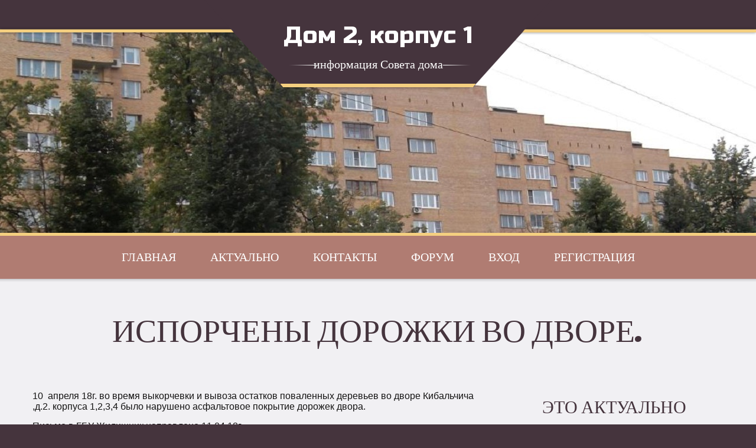

--- FILE ---
content_type: text/html; charset=UTF-8
request_url: https://www.dom2k1.ru/a-u-nas-vo-dvore/isporcheny-dorozhki-vo-dvore.html
body_size: 14398
content:
<!DOCTYPE html>
<!--[if lt IE 7 ]><html class="ie ie6" lang="ru-RU"> <![endif]-->
<!--[if IE 7 ]><html class="ie ie7" lang="ru-RU"> <![endif]-->
<!--[if IE 8 ]><html class="ie ie8" lang="ru-RU"> <![endif]-->
<!--[if IE 9 ]><html class="ie ie9" lang="ru-RU"> <![endif]-->
<!--[if (gt IE 9)|!(IE)]><!--><html lang="ru-RU"> <!--<![endif]-->
<head>
	<title>  Испорчены дорожки во дворе.</title>
	<meta name="description" content=" &raquo; Испорчены дорожки во дворе. | информация Совета дома" />
	<meta charset="UTF-8" />
	<meta name="viewport" content="width=device-width, initial-scale=1.0">
	<link rel="profile" href="http://gmpg.org/xfn/11" />
		<link rel="icon" href="https://www.dom2k1.ru/favicon.ico" type="image/x-icon" />
		<link rel="pingback" href="https://www.dom2k1.ru/xmlrpc.php" />
	<link rel="alternate" type="application/rss+xml" title="Дом 2, корпус 1" href="https://www.dom2k1.ru/feed" />
	<link rel="alternate" type="application/atom+xml" title="Дом 2, корпус 1" href="https://www.dom2k1.ru/feed/atom" />
	<link rel="stylesheet" type="text/css" media="all" href="https://www.dom2k1.ru/wp-content/themes/theme48422/bootstrap/css/bootstrap.css" />
	<link rel="stylesheet" type="text/css" media="all" href="https://www.dom2k1.ru/wp-content/themes/theme48422/bootstrap/css/responsive.css" />
	<link rel="stylesheet" type="text/css" media="all" href="https://www.dom2k1.ru/wp-content/themes/CherryFramework/css/camera.css" />
	<link rel="stylesheet" type="text/css" media="all" href="https://www.dom2k1.ru/wp-content/themes/theme48422/style.css" />
	<meta name='robots' content='max-image-preview:large' />
	<style>img:is([sizes="auto" i], [sizes^="auto," i]) { contain-intrinsic-size: 3000px 1500px }</style>
	<link rel='dns-prefetch' href='//maps.googleapis.com' />
<link rel='dns-prefetch' href='//secure.gravatar.com' />
<link rel='dns-prefetch' href='//stats.wp.com' />
<link rel='dns-prefetch' href='//netdna.bootstrapcdn.com' />
<link rel='dns-prefetch' href='//fonts.googleapis.com' />
<link rel='dns-prefetch' href='//v0.wordpress.com' />
<link rel='dns-prefetch' href='//widgets.wp.com' />
<link rel='dns-prefetch' href='//s0.wp.com' />
<link rel='dns-prefetch' href='//0.gravatar.com' />
<link rel='dns-prefetch' href='//1.gravatar.com' />
<link rel='dns-prefetch' href='//2.gravatar.com' />
<link rel="alternate" type="application/rss+xml" title="Дом 2, корпус 1 &raquo; Лента" href="https://www.dom2k1.ru/feed" />
<link rel="alternate" type="application/rss+xml" title="Дом 2, корпус 1 &raquo; Лента комментариев" href="https://www.dom2k1.ru/comments/feed" />
<link rel="alternate" type="application/rss+xml" title="Дом 2, корпус 1 &raquo; Лента комментариев к &laquo;Испорчены дорожки во дворе.&raquo;" href="https://www.dom2k1.ru/a-u-nas-vo-dvore/isporcheny-dorozhki-vo-dvore.html/feed" />
<script type="text/javascript">
/* <![CDATA[ */
window._wpemojiSettings = {"baseUrl":"https:\/\/s.w.org\/images\/core\/emoji\/15.1.0\/72x72\/","ext":".png","svgUrl":"https:\/\/s.w.org\/images\/core\/emoji\/15.1.0\/svg\/","svgExt":".svg","source":{"concatemoji":"https:\/\/www.dom2k1.ru\/wp-includes\/js\/wp-emoji-release.min.js?ver=6.8.1"}};
/*! This file is auto-generated */
!function(i,n){var o,s,e;function c(e){try{var t={supportTests:e,timestamp:(new Date).valueOf()};sessionStorage.setItem(o,JSON.stringify(t))}catch(e){}}function p(e,t,n){e.clearRect(0,0,e.canvas.width,e.canvas.height),e.fillText(t,0,0);var t=new Uint32Array(e.getImageData(0,0,e.canvas.width,e.canvas.height).data),r=(e.clearRect(0,0,e.canvas.width,e.canvas.height),e.fillText(n,0,0),new Uint32Array(e.getImageData(0,0,e.canvas.width,e.canvas.height).data));return t.every(function(e,t){return e===r[t]})}function u(e,t,n){switch(t){case"flag":return n(e,"\ud83c\udff3\ufe0f\u200d\u26a7\ufe0f","\ud83c\udff3\ufe0f\u200b\u26a7\ufe0f")?!1:!n(e,"\ud83c\uddfa\ud83c\uddf3","\ud83c\uddfa\u200b\ud83c\uddf3")&&!n(e,"\ud83c\udff4\udb40\udc67\udb40\udc62\udb40\udc65\udb40\udc6e\udb40\udc67\udb40\udc7f","\ud83c\udff4\u200b\udb40\udc67\u200b\udb40\udc62\u200b\udb40\udc65\u200b\udb40\udc6e\u200b\udb40\udc67\u200b\udb40\udc7f");case"emoji":return!n(e,"\ud83d\udc26\u200d\ud83d\udd25","\ud83d\udc26\u200b\ud83d\udd25")}return!1}function f(e,t,n){var r="undefined"!=typeof WorkerGlobalScope&&self instanceof WorkerGlobalScope?new OffscreenCanvas(300,150):i.createElement("canvas"),a=r.getContext("2d",{willReadFrequently:!0}),o=(a.textBaseline="top",a.font="600 32px Arial",{});return e.forEach(function(e){o[e]=t(a,e,n)}),o}function t(e){var t=i.createElement("script");t.src=e,t.defer=!0,i.head.appendChild(t)}"undefined"!=typeof Promise&&(o="wpEmojiSettingsSupports",s=["flag","emoji"],n.supports={everything:!0,everythingExceptFlag:!0},e=new Promise(function(e){i.addEventListener("DOMContentLoaded",e,{once:!0})}),new Promise(function(t){var n=function(){try{var e=JSON.parse(sessionStorage.getItem(o));if("object"==typeof e&&"number"==typeof e.timestamp&&(new Date).valueOf()<e.timestamp+604800&&"object"==typeof e.supportTests)return e.supportTests}catch(e){}return null}();if(!n){if("undefined"!=typeof Worker&&"undefined"!=typeof OffscreenCanvas&&"undefined"!=typeof URL&&URL.createObjectURL&&"undefined"!=typeof Blob)try{var e="postMessage("+f.toString()+"("+[JSON.stringify(s),u.toString(),p.toString()].join(",")+"));",r=new Blob([e],{type:"text/javascript"}),a=new Worker(URL.createObjectURL(r),{name:"wpTestEmojiSupports"});return void(a.onmessage=function(e){c(n=e.data),a.terminate(),t(n)})}catch(e){}c(n=f(s,u,p))}t(n)}).then(function(e){for(var t in e)n.supports[t]=e[t],n.supports.everything=n.supports.everything&&n.supports[t],"flag"!==t&&(n.supports.everythingExceptFlag=n.supports.everythingExceptFlag&&n.supports[t]);n.supports.everythingExceptFlag=n.supports.everythingExceptFlag&&!n.supports.flag,n.DOMReady=!1,n.readyCallback=function(){n.DOMReady=!0}}).then(function(){return e}).then(function(){var e;n.supports.everything||(n.readyCallback(),(e=n.source||{}).concatemoji?t(e.concatemoji):e.wpemoji&&e.twemoji&&(t(e.twemoji),t(e.wpemoji)))}))}((window,document),window._wpemojiSettings);
/* ]]> */
</script>
<link rel='stylesheet' id='jetpack_related-posts-css' href='https://www.dom2k1.ru/wp-content/plugins/jetpack/modules/related-posts/related-posts.css?ver=20240116' type='text/css' media='all' />
<link rel='stylesheet' id='flexslider-css' href='https://www.dom2k1.ru/wp-content/plugins/cherry-plugin/lib/js/FlexSlider/flexslider.css?ver=2.2.0' type='text/css' media='all' />
<link rel='stylesheet' id='owl-carousel-css' href='https://www.dom2k1.ru/wp-content/plugins/cherry-plugin/lib/js/owl-carousel/owl.carousel.css?ver=1.24' type='text/css' media='all' />
<link rel='stylesheet' id='owl-theme-css' href='https://www.dom2k1.ru/wp-content/plugins/cherry-plugin/lib/js/owl-carousel/owl.theme.css?ver=1.24' type='text/css' media='all' />
<link rel='stylesheet' id='font-awesome-css' href='//netdna.bootstrapcdn.com/font-awesome/3.2.1/css/font-awesome.css?ver=3.2.1' type='text/css' media='all' />
<link rel='stylesheet' id='cherry-plugin-css' href='https://www.dom2k1.ru/wp-content/plugins/cherry-plugin/includes/css/cherry-plugin.css?ver=1.2.8.2' type='text/css' media='all' />
<style id='wp-emoji-styles-inline-css' type='text/css'>

	img.wp-smiley, img.emoji {
		display: inline !important;
		border: none !important;
		box-shadow: none !important;
		height: 1em !important;
		width: 1em !important;
		margin: 0 0.07em !important;
		vertical-align: -0.1em !important;
		background: none !important;
		padding: 0 !important;
	}
</style>
<link rel='stylesheet' id='wp-block-library-css' href='https://www.dom2k1.ru/wp-includes/css/dist/block-library/style.min.css?ver=6.8.1' type='text/css' media='all' />
<style id='classic-theme-styles-inline-css' type='text/css'>
/*! This file is auto-generated */
.wp-block-button__link{color:#fff;background-color:#32373c;border-radius:9999px;box-shadow:none;text-decoration:none;padding:calc(.667em + 2px) calc(1.333em + 2px);font-size:1.125em}.wp-block-file__button{background:#32373c;color:#fff;text-decoration:none}
</style>
<link rel='stylesheet' id='mediaelement-css' href='https://www.dom2k1.ru/wp-includes/js/mediaelement/mediaelementplayer-legacy.min.css?ver=4.2.17' type='text/css' media='all' />
<link rel='stylesheet' id='wp-mediaelement-css' href='https://www.dom2k1.ru/wp-includes/js/mediaelement/wp-mediaelement.min.css?ver=6.8.1' type='text/css' media='all' />
<style id='jetpack-sharing-buttons-style-inline-css' type='text/css'>
.jetpack-sharing-buttons__services-list{display:flex;flex-direction:row;flex-wrap:wrap;gap:0;list-style-type:none;margin:5px;padding:0}.jetpack-sharing-buttons__services-list.has-small-icon-size{font-size:12px}.jetpack-sharing-buttons__services-list.has-normal-icon-size{font-size:16px}.jetpack-sharing-buttons__services-list.has-large-icon-size{font-size:24px}.jetpack-sharing-buttons__services-list.has-huge-icon-size{font-size:36px}@media print{.jetpack-sharing-buttons__services-list{display:none!important}}.editor-styles-wrapper .wp-block-jetpack-sharing-buttons{gap:0;padding-inline-start:0}ul.jetpack-sharing-buttons__services-list.has-background{padding:1.25em 2.375em}
</style>
<style id='global-styles-inline-css' type='text/css'>
:root{--wp--preset--aspect-ratio--square: 1;--wp--preset--aspect-ratio--4-3: 4/3;--wp--preset--aspect-ratio--3-4: 3/4;--wp--preset--aspect-ratio--3-2: 3/2;--wp--preset--aspect-ratio--2-3: 2/3;--wp--preset--aspect-ratio--16-9: 16/9;--wp--preset--aspect-ratio--9-16: 9/16;--wp--preset--color--black: #000000;--wp--preset--color--cyan-bluish-gray: #abb8c3;--wp--preset--color--white: #ffffff;--wp--preset--color--pale-pink: #f78da7;--wp--preset--color--vivid-red: #cf2e2e;--wp--preset--color--luminous-vivid-orange: #ff6900;--wp--preset--color--luminous-vivid-amber: #fcb900;--wp--preset--color--light-green-cyan: #7bdcb5;--wp--preset--color--vivid-green-cyan: #00d084;--wp--preset--color--pale-cyan-blue: #8ed1fc;--wp--preset--color--vivid-cyan-blue: #0693e3;--wp--preset--color--vivid-purple: #9b51e0;--wp--preset--gradient--vivid-cyan-blue-to-vivid-purple: linear-gradient(135deg,rgba(6,147,227,1) 0%,rgb(155,81,224) 100%);--wp--preset--gradient--light-green-cyan-to-vivid-green-cyan: linear-gradient(135deg,rgb(122,220,180) 0%,rgb(0,208,130) 100%);--wp--preset--gradient--luminous-vivid-amber-to-luminous-vivid-orange: linear-gradient(135deg,rgba(252,185,0,1) 0%,rgba(255,105,0,1) 100%);--wp--preset--gradient--luminous-vivid-orange-to-vivid-red: linear-gradient(135deg,rgba(255,105,0,1) 0%,rgb(207,46,46) 100%);--wp--preset--gradient--very-light-gray-to-cyan-bluish-gray: linear-gradient(135deg,rgb(238,238,238) 0%,rgb(169,184,195) 100%);--wp--preset--gradient--cool-to-warm-spectrum: linear-gradient(135deg,rgb(74,234,220) 0%,rgb(151,120,209) 20%,rgb(207,42,186) 40%,rgb(238,44,130) 60%,rgb(251,105,98) 80%,rgb(254,248,76) 100%);--wp--preset--gradient--blush-light-purple: linear-gradient(135deg,rgb(255,206,236) 0%,rgb(152,150,240) 100%);--wp--preset--gradient--blush-bordeaux: linear-gradient(135deg,rgb(254,205,165) 0%,rgb(254,45,45) 50%,rgb(107,0,62) 100%);--wp--preset--gradient--luminous-dusk: linear-gradient(135deg,rgb(255,203,112) 0%,rgb(199,81,192) 50%,rgb(65,88,208) 100%);--wp--preset--gradient--pale-ocean: linear-gradient(135deg,rgb(255,245,203) 0%,rgb(182,227,212) 50%,rgb(51,167,181) 100%);--wp--preset--gradient--electric-grass: linear-gradient(135deg,rgb(202,248,128) 0%,rgb(113,206,126) 100%);--wp--preset--gradient--midnight: linear-gradient(135deg,rgb(2,3,129) 0%,rgb(40,116,252) 100%);--wp--preset--font-size--small: 13px;--wp--preset--font-size--medium: 20px;--wp--preset--font-size--large: 36px;--wp--preset--font-size--x-large: 42px;--wp--preset--spacing--20: 0.44rem;--wp--preset--spacing--30: 0.67rem;--wp--preset--spacing--40: 1rem;--wp--preset--spacing--50: 1.5rem;--wp--preset--spacing--60: 2.25rem;--wp--preset--spacing--70: 3.38rem;--wp--preset--spacing--80: 5.06rem;--wp--preset--shadow--natural: 6px 6px 9px rgba(0, 0, 0, 0.2);--wp--preset--shadow--deep: 12px 12px 50px rgba(0, 0, 0, 0.4);--wp--preset--shadow--sharp: 6px 6px 0px rgba(0, 0, 0, 0.2);--wp--preset--shadow--outlined: 6px 6px 0px -3px rgba(255, 255, 255, 1), 6px 6px rgba(0, 0, 0, 1);--wp--preset--shadow--crisp: 6px 6px 0px rgba(0, 0, 0, 1);}:where(.is-layout-flex){gap: 0.5em;}:where(.is-layout-grid){gap: 0.5em;}body .is-layout-flex{display: flex;}.is-layout-flex{flex-wrap: wrap;align-items: center;}.is-layout-flex > :is(*, div){margin: 0;}body .is-layout-grid{display: grid;}.is-layout-grid > :is(*, div){margin: 0;}:where(.wp-block-columns.is-layout-flex){gap: 2em;}:where(.wp-block-columns.is-layout-grid){gap: 2em;}:where(.wp-block-post-template.is-layout-flex){gap: 1.25em;}:where(.wp-block-post-template.is-layout-grid){gap: 1.25em;}.has-black-color{color: var(--wp--preset--color--black) !important;}.has-cyan-bluish-gray-color{color: var(--wp--preset--color--cyan-bluish-gray) !important;}.has-white-color{color: var(--wp--preset--color--white) !important;}.has-pale-pink-color{color: var(--wp--preset--color--pale-pink) !important;}.has-vivid-red-color{color: var(--wp--preset--color--vivid-red) !important;}.has-luminous-vivid-orange-color{color: var(--wp--preset--color--luminous-vivid-orange) !important;}.has-luminous-vivid-amber-color{color: var(--wp--preset--color--luminous-vivid-amber) !important;}.has-light-green-cyan-color{color: var(--wp--preset--color--light-green-cyan) !important;}.has-vivid-green-cyan-color{color: var(--wp--preset--color--vivid-green-cyan) !important;}.has-pale-cyan-blue-color{color: var(--wp--preset--color--pale-cyan-blue) !important;}.has-vivid-cyan-blue-color{color: var(--wp--preset--color--vivid-cyan-blue) !important;}.has-vivid-purple-color{color: var(--wp--preset--color--vivid-purple) !important;}.has-black-background-color{background-color: var(--wp--preset--color--black) !important;}.has-cyan-bluish-gray-background-color{background-color: var(--wp--preset--color--cyan-bluish-gray) !important;}.has-white-background-color{background-color: var(--wp--preset--color--white) !important;}.has-pale-pink-background-color{background-color: var(--wp--preset--color--pale-pink) !important;}.has-vivid-red-background-color{background-color: var(--wp--preset--color--vivid-red) !important;}.has-luminous-vivid-orange-background-color{background-color: var(--wp--preset--color--luminous-vivid-orange) !important;}.has-luminous-vivid-amber-background-color{background-color: var(--wp--preset--color--luminous-vivid-amber) !important;}.has-light-green-cyan-background-color{background-color: var(--wp--preset--color--light-green-cyan) !important;}.has-vivid-green-cyan-background-color{background-color: var(--wp--preset--color--vivid-green-cyan) !important;}.has-pale-cyan-blue-background-color{background-color: var(--wp--preset--color--pale-cyan-blue) !important;}.has-vivid-cyan-blue-background-color{background-color: var(--wp--preset--color--vivid-cyan-blue) !important;}.has-vivid-purple-background-color{background-color: var(--wp--preset--color--vivid-purple) !important;}.has-black-border-color{border-color: var(--wp--preset--color--black) !important;}.has-cyan-bluish-gray-border-color{border-color: var(--wp--preset--color--cyan-bluish-gray) !important;}.has-white-border-color{border-color: var(--wp--preset--color--white) !important;}.has-pale-pink-border-color{border-color: var(--wp--preset--color--pale-pink) !important;}.has-vivid-red-border-color{border-color: var(--wp--preset--color--vivid-red) !important;}.has-luminous-vivid-orange-border-color{border-color: var(--wp--preset--color--luminous-vivid-orange) !important;}.has-luminous-vivid-amber-border-color{border-color: var(--wp--preset--color--luminous-vivid-amber) !important;}.has-light-green-cyan-border-color{border-color: var(--wp--preset--color--light-green-cyan) !important;}.has-vivid-green-cyan-border-color{border-color: var(--wp--preset--color--vivid-green-cyan) !important;}.has-pale-cyan-blue-border-color{border-color: var(--wp--preset--color--pale-cyan-blue) !important;}.has-vivid-cyan-blue-border-color{border-color: var(--wp--preset--color--vivid-cyan-blue) !important;}.has-vivid-purple-border-color{border-color: var(--wp--preset--color--vivid-purple) !important;}.has-vivid-cyan-blue-to-vivid-purple-gradient-background{background: var(--wp--preset--gradient--vivid-cyan-blue-to-vivid-purple) !important;}.has-light-green-cyan-to-vivid-green-cyan-gradient-background{background: var(--wp--preset--gradient--light-green-cyan-to-vivid-green-cyan) !important;}.has-luminous-vivid-amber-to-luminous-vivid-orange-gradient-background{background: var(--wp--preset--gradient--luminous-vivid-amber-to-luminous-vivid-orange) !important;}.has-luminous-vivid-orange-to-vivid-red-gradient-background{background: var(--wp--preset--gradient--luminous-vivid-orange-to-vivid-red) !important;}.has-very-light-gray-to-cyan-bluish-gray-gradient-background{background: var(--wp--preset--gradient--very-light-gray-to-cyan-bluish-gray) !important;}.has-cool-to-warm-spectrum-gradient-background{background: var(--wp--preset--gradient--cool-to-warm-spectrum) !important;}.has-blush-light-purple-gradient-background{background: var(--wp--preset--gradient--blush-light-purple) !important;}.has-blush-bordeaux-gradient-background{background: var(--wp--preset--gradient--blush-bordeaux) !important;}.has-luminous-dusk-gradient-background{background: var(--wp--preset--gradient--luminous-dusk) !important;}.has-pale-ocean-gradient-background{background: var(--wp--preset--gradient--pale-ocean) !important;}.has-electric-grass-gradient-background{background: var(--wp--preset--gradient--electric-grass) !important;}.has-midnight-gradient-background{background: var(--wp--preset--gradient--midnight) !important;}.has-small-font-size{font-size: var(--wp--preset--font-size--small) !important;}.has-medium-font-size{font-size: var(--wp--preset--font-size--medium) !important;}.has-large-font-size{font-size: var(--wp--preset--font-size--large) !important;}.has-x-large-font-size{font-size: var(--wp--preset--font-size--x-large) !important;}
:where(.wp-block-post-template.is-layout-flex){gap: 1.25em;}:where(.wp-block-post-template.is-layout-grid){gap: 1.25em;}
:where(.wp-block-columns.is-layout-flex){gap: 2em;}:where(.wp-block-columns.is-layout-grid){gap: 2em;}
:root :where(.wp-block-pullquote){font-size: 1.5em;line-height: 1.6;}
</style>
<link rel='stylesheet' id='bbp-default-css' href='https://www.dom2k1.ru/wp-content/plugins/bbpress/templates/default/css/bbpress.min.css?ver=2.6.13' type='text/css' media='all' />
<link rel='stylesheet' id='contact-form-7-css' href='https://www.dom2k1.ru/wp-content/plugins/contact-form-7/includes/css/styles.css?ver=6.0.6' type='text/css' media='all' />
<link rel='stylesheet' id='wp-polls-css' href='https://www.dom2k1.ru/wp-content/plugins/wp-polls/polls-css.css?ver=2.77.3' type='text/css' media='all' />
<style id='wp-polls-inline-css' type='text/css'>
.wp-polls .pollbar {
	margin: 1px;
	font-size: 6px;
	line-height: 8px;
	height: 8px;
	background-image: url('https://www.dom2k1.ru/wp-content/plugins/wp-polls/images/default/pollbg.gif');
	border: 1px solid #c8c8c8;
}

</style>
<link rel='stylesheet' id='theme48422-css' href='https://www.dom2k1.ru/wp-content/themes/theme48422/main-style.css' type='text/css' media='all' />
<link rel='stylesheet' id='magnific-popup-css' href='https://www.dom2k1.ru/wp-content/themes/CherryFramework/css/magnific-popup.css?ver=0.9.3' type='text/css' media='all' />
<link rel='stylesheet' id='jetpack_likes-css' href='https://www.dom2k1.ru/wp-content/plugins/jetpack/modules/likes/style.css?ver=14.6' type='text/css' media='all' />
<style id='akismet-widget-style-inline-css' type='text/css'>

			.a-stats {
				--akismet-color-mid-green: #357b49;
				--akismet-color-white: #fff;
				--akismet-color-light-grey: #f6f7f7;

				max-width: 350px;
				width: auto;
			}

			.a-stats * {
				all: unset;
				box-sizing: border-box;
			}

			.a-stats strong {
				font-weight: 600;
			}

			.a-stats a.a-stats__link,
			.a-stats a.a-stats__link:visited,
			.a-stats a.a-stats__link:active {
				background: var(--akismet-color-mid-green);
				border: none;
				box-shadow: none;
				border-radius: 8px;
				color: var(--akismet-color-white);
				cursor: pointer;
				display: block;
				font-family: -apple-system, BlinkMacSystemFont, 'Segoe UI', 'Roboto', 'Oxygen-Sans', 'Ubuntu', 'Cantarell', 'Helvetica Neue', sans-serif;
				font-weight: 500;
				padding: 12px;
				text-align: center;
				text-decoration: none;
				transition: all 0.2s ease;
			}

			/* Extra specificity to deal with TwentyTwentyOne focus style */
			.widget .a-stats a.a-stats__link:focus {
				background: var(--akismet-color-mid-green);
				color: var(--akismet-color-white);
				text-decoration: none;
			}

			.a-stats a.a-stats__link:hover {
				filter: brightness(110%);
				box-shadow: 0 4px 12px rgba(0, 0, 0, 0.06), 0 0 2px rgba(0, 0, 0, 0.16);
			}

			.a-stats .count {
				color: var(--akismet-color-white);
				display: block;
				font-size: 1.5em;
				line-height: 1.4;
				padding: 0 13px;
				white-space: nowrap;
			}
		
</style>
<link rel='stylesheet' id='wp-pagenavi-css' href='https://www.dom2k1.ru/wp-content/plugins/wp-pagenavi/pagenavi-css.css?ver=2.70' type='text/css' media='all' />
<link rel='stylesheet' id='options_typography_Oswald-css' href='//fonts.googleapis.com/css?family=Oswald&#038;subset=cyrillic' type='text/css' media='all' />
<link rel='stylesheet' id='options_typography_Russo+One-css' href='//fonts.googleapis.com/css?family=Russo+One&#038;subset=cyrillic' type='text/css' media='all' />
<link rel='stylesheet' id='options_typography_Ubuntu-css' href='//fonts.googleapis.com/css?family=Ubuntu&#038;subset=latin' type='text/css' media='all' />
<script type="text/javascript" id="jetpack_related-posts-js-extra">
/* <![CDATA[ */
var related_posts_js_options = {"post_heading":"h4"};
/* ]]> */
</script>
<script type="text/javascript" src="https://www.dom2k1.ru/wp-content/plugins/jetpack/_inc/build/related-posts/related-posts.min.js?ver=20240116" id="jetpack_related-posts-js"></script>
<script type="text/javascript" src="https://www.dom2k1.ru/wp-content/themes/CherryFramework/js/jquery-1.7.2.min.js?ver=1.7.2" id="jquery-js"></script>
<script type="text/javascript" src="https://www.dom2k1.ru/wp-content/plugins/cherry-plugin/lib/js/jquery.easing.1.3.js?ver=1.3" id="easing-js"></script>
<script type="text/javascript" src="https://www.dom2k1.ru/wp-content/plugins/cherry-plugin/lib/js/elasti-carousel/jquery.elastislide.js?ver=1.2.8.2" id="elastislide-js"></script>
<script type="text/javascript" src="//maps.googleapis.com/maps/api/js?v=3&amp;signed_in=false&amp;key&amp;ver=6.8.1" id="googlemapapis-js"></script>
<script type="text/javascript" src="https://www.dom2k1.ru/wp-content/themes/CherryFramework/js/jquery-migrate-1.2.1.min.js?ver=1.2.1" id="migrate-js"></script>
<script type="text/javascript" src="https://www.dom2k1.ru/wp-includes/js/swfobject.js?ver=2.2-20120417" id="swfobject-js"></script>
<script type="text/javascript" src="https://www.dom2k1.ru/wp-content/themes/CherryFramework/js/modernizr.js?ver=2.0.6" id="modernizr-js"></script>
<script type="text/javascript" src="https://www.dom2k1.ru/wp-content/themes/CherryFramework/js/jflickrfeed.js?ver=1.0" id="jflickrfeed-js"></script>
<script type="text/javascript" src="https://www.dom2k1.ru/wp-content/themes/CherryFramework/js/custom.js?ver=1.0" id="custom-js"></script>
<script type="text/javascript" src="https://www.dom2k1.ru/wp-content/themes/CherryFramework/bootstrap/js/bootstrap.min.js?ver=2.3.0" id="bootstrap-js"></script>
<link rel="https://api.w.org/" href="https://www.dom2k1.ru/wp-json/" /><link rel="alternate" title="JSON" type="application/json" href="https://www.dom2k1.ru/wp-json/wp/v2/posts/2489" /><link rel="EditURI" type="application/rsd+xml" title="RSD" href="https://www.dom2k1.ru/xmlrpc.php?rsd" />
<meta name="generator" content="WordPress 6.8.1" />
<link rel="canonical" href="https://www.dom2k1.ru/a-u-nas-vo-dvore/isporcheny-dorozhki-vo-dvore.html" />
<link rel='shortlink' href='https://wp.me/p9ChFp-E9' />
<link rel="alternate" title="oEmbed (JSON)" type="application/json+oembed" href="https://www.dom2k1.ru/wp-json/oembed/1.0/embed?url=https%3A%2F%2Fwww.dom2k1.ru%2Fa-u-nas-vo-dvore%2Fisporcheny-dorozhki-vo-dvore.html" />
<link rel="alternate" title="oEmbed (XML)" type="text/xml+oembed" href="https://www.dom2k1.ru/wp-json/oembed/1.0/embed?url=https%3A%2F%2Fwww.dom2k1.ru%2Fa-u-nas-vo-dvore%2Fisporcheny-dorozhki-vo-dvore.html&#038;format=xml" />
	<style>img#wpstats{display:none}</style>
		<script>
 var system_folder = 'https://www.dom2k1.ru/wp-content/themes/CherryFramework/admin/data_management/',
	 CHILD_URL ='https://www.dom2k1.ru/wp-content/themes/theme48422',
	 PARENT_URL = 'https://www.dom2k1.ru/wp-content/themes/CherryFramework', 
	 CURRENT_THEME = 'theme48422'</script>
<style type='text/css'>
body { background-color:#45343d }
.header { background-color:#b07c72 }

</style>
<style type='text/css'>
h1 { font: normal 24px/33px Oswald;  color:#45343d; }
h2 { font: normal 22px/33px Oswald;  color:#45343d; }
h3 { font: normal 20px/34px Oswald;  color:#45343d; }
h4 { font: normal 18px/29px Oswald;  color:#45343d; }
h5 { font: normal 20px/24px Oswald;  color:#45343d; }
h6 { font: normal 18px/22px Oswald;  color:#45343d; }
body { font-weight: normal;}
.logo_h__txt, .logo_link { font: normal 40px/50px Russo One;  color:#ffffff; }
.sf-menu > li > a { font: normal 20px/24px Racing Sans One;  color:#ffffff; }
.nav.footer-nav a { font: normal 13px/15px Ubuntu;  color:#ffffff; }
</style>

<!-- Jetpack Open Graph Tags -->
<meta property="og:type" content="article" />
<meta property="og:title" content="Испорчены дорожки во дворе." />
<meta property="og:url" content="https://www.dom2k1.ru/a-u-nas-vo-dvore/isporcheny-dorozhki-vo-dvore.html" />
<meta property="og:description" content="10  апреля 18г. во время выкорчевки и вывоза остатков поваленных деревьев во дворе Кибальчича ,д.2. корпуса 1,2,3,4 было нарушено асфальтовое покрытие дорожек двора. Письмо в ГБУ Жилищник направлен…" />
<meta property="article:published_time" content="2018-04-11T15:27:14+00:00" />
<meta property="article:modified_time" content="2018-04-11T15:27:14+00:00" />
<meta property="og:site_name" content="Дом 2, корпус 1" />
<meta property="og:image" content="https://www.dom2k1.ru/wp-content/uploads/2018/04/.2-1_дорожки-—-копия-e1523460299502-169x300.jpg" />
<meta property="og:image:secure_url" content="https://i0.wp.com/www.dom2k1.ru/wp-content/uploads/2018/04/.2-1_%D0%B4%D0%BE%D1%80%D0%BE%D0%B6%D0%BA%D0%B8-%E2%80%94-%D0%BA%D0%BE%D0%BF%D0%B8%D1%8F-e1523460299502-169x300.jpg?ssl=1" />
<meta property="og:image:width" content="169" />
<meta property="og:image:height" content="300" />
<meta property="og:image:alt" content="" />
<meta property="og:locale" content="ru_RU" />
<meta name="twitter:text:title" content="Испорчены дорожки во дворе." />
<meta name="twitter:image" content="https://www.dom2k1.ru/wp-content/uploads/2018/04/.2-1_дорожки-—-копия-e1523460299502-169x300.jpg?w=144" />
<meta name="twitter:card" content="summary" />

<!-- End Jetpack Open Graph Tags -->
		<!--[if lt IE 8]>
	<div style=' clear: both; text-align:center; position: relative;'>
		<a href="http://www.microsoft.com/windows/internet-explorer/default.aspx?ocid=ie6_countdown_bannercode"><img src="http://storage.ie6countdown.com/assets/100/images/banners/warning_bar_0000_us.jpg" border="0" alt="" /></a>
	</div>
	<![endif]-->
	<!--[if (gt IE 9)|!(IE)]><!-->
	<script src="https://www.dom2k1.ru/wp-content/themes/CherryFramework/js/jquery.mobile.customized.min.js" type="text/javascript"></script>
	<script type="text/javascript">
		jQuery(function(){
			jQuery('.sf-menu').mobileMenu({defaultText: "Перейти в..."});
		});
	</script>
	<!--<![endif]-->
	<script type="text/javascript">
		// Init navigation menu
		jQuery(function(){
		// main navigation init
			jQuery('ul.sf-menu').superfish({
				delay: 1000, // the delay in milliseconds that the mouse can remain outside a sub-menu without it closing
				animation: {
					opacity: "show",
					height: "show"
				}, // used to animate the sub-menu open
				speed: "normal", // animation speed 
				autoArrows: false, // generation of arrow mark-up (for submenu)
				disableHI: true // to disable hoverIntent detection
			});

		//Zoom fix
		//IPad/IPhone
			var viewportmeta = document.querySelector && document.querySelector('meta[name="viewport"]'),
				ua = navigator.userAgent,
				gestureStart = function () {
					viewportmeta.content = "width=device-width, minimum-scale=0.25, maximum-scale=1.6, initial-scale=1.0";
				},
				scaleFix = function () {
					if (viewportmeta && /iPhone|iPad/.test(ua) && !/Opera Mini/.test(ua)) {
						viewportmeta.content = "width=device-width, minimum-scale=1.0, maximum-scale=1.0";
						document.addEventListener("gesturestart", gestureStart, false);
					}
				};
			scaleFix();
		})
	</script>
</head>

<body class="wp-singular post-template-default single single-post postid-2489 single-format-standard wp-theme-CherryFramework wp-child-theme-theme48422 cat-63-id">
	<div id="motopress-main" class="main-holder">
		<!--Begin #motopress-main-->
		<header class="motopress-wrapper header">
			<div class="container">
				<div class="logo-wrap">
					<div class="row">
						<div class="span12" data-motopress-type="static" data-motopress-static-file="static/static-logo.php">
							<!-- BEGIN LOGO -->
<div class="logo pull-left">
									<h2 class="logo_h logo_h__txt"><a href="https://www.dom2k1.ru/" title="информация Совета дома" class="logo_link">Дом 2, корпус 1</a></h2>
						<p class="logo_tagline">информация Совета дома</p><!-- Site Tagline -->
		<div class="line-logo"></div>
</div>
<!-- END LOGO -->						</div>
					</div>
				</div>
			</div>
							<div class="bg-header-page"></div>
						<div class="container">
				<div class="nav-wrap">
					<div class="row">
						<div class="span12" data-motopress-type="static" data-motopress-static-file="static/static-nav.php">
							<!-- BEGIN MAIN NAVIGATION -->
<nav class="nav nav__primary clearfix">
<ul id="topnav" class="sf-menu"><li id="menu-item-1961" class="menu-item menu-item-type-post_type menu-item-object-page menu-item-home"><a href="https://www.dom2k1.ru/">Главная</a></li>
<li id="menu-item-1960" class="menu-item menu-item-type-post_type menu-item-object-page current_page_parent"><a href="https://www.dom2k1.ru/blog">Актуально</a></li>
<li id="menu-item-1958" class="menu-item menu-item-type-post_type menu-item-object-page"><a href="https://www.dom2k1.ru/contacts">Контакты</a></li>
<li id="menu-item-2058" class="menu-item menu-item-type-custom menu-item-object-custom"><a href="https://www.dom2k1.ru/forums">Форум</a></li>
<li id="menu-item-2384" class="menu-item menu-item-type-custom menu-item-object-custom"><a href="https://www.dom2k1.ru/wp-login.php">Вход</a></li>
<li id="menu-item-2385" class="menu-item menu-item-type-custom menu-item-object-custom"><a href="https://www.dom2k1.ru/wp-login.php?action=register">Регистрация</a></li>
</ul></nav><!-- END MAIN NAVIGATION -->						</div>
					</div>
				</div>
			</div>
		</header><div class="motopress-wrapper content-holder clearfix">
	<div class="container">
		<div class="row">
			<div class="span12" data-motopress-wrapper-file="single.php" data-motopress-wrapper-type="content">
				<div class="row">
					<div class="span12" data-motopress-type="static" data-motopress-static-file="static/static-title.php">
						<section class="title-section">
	<h1 class="title-header">
					Испорчены дорожки во дворе.	</h1>
	</section><!-- .title-section -->
					</div>
				</div>
				<div class="row">
					<div class="span8 right right" id="content" data-motopress-type="loop" data-motopress-loop-file="loop/loop-single.php">
						<article id="post-2489" class="post__holder post-2489 post type-post status-publish format-standard hentry category-a-u-nas-vo-dvore cat-63-id">
				
				<!-- Post Content -->
		<div class="post_content">
			<p>10  апреля 18г. во время выкорчевки и вывоза остатков поваленных деревьев во дворе Кибальчича ,д.2. корпуса 1,2,3,4 было нарушено асфальтовое покрытие дорожек двора.</p>
<p>Письмо в ГБУ Жилищник направлено 11.04.18г.</p>
<p><img fetchpriority="high" decoding="async" class="size-medium wp-image-2490" src="https://www.dom2k1.ru/wp-content/uploads/2018/04/.2-1_дорожки-—-копия-e1523460299502-169x300.jpg" alt="" width="169" height="300" srcset="https://www.dom2k1.ru/wp-content/uploads/2018/04/.2-1_дорожки-—-копия-e1523460299502-169x300.jpg 169w, https://www.dom2k1.ru/wp-content/uploads/2018/04/.2-1_дорожки-—-копия-e1523460299502-577x1024.jpg 577w, https://www.dom2k1.ru/wp-content/uploads/2018/04/.2-1_дорожки-—-копия-e1523460299502.jpg 748w" sizes="(max-width: 169px) 100vw, 169px" /></p>
<div class='sharedaddy sd-block sd-like jetpack-likes-widget-wrapper jetpack-likes-widget-unloaded' id='like-post-wrapper-142111403-2489-6839fa57a2d55' data-src='https://widgets.wp.com/likes/?ver=14.6#blog_id=142111403&amp;post_id=2489&amp;origin=www.dom2k1.ru&amp;obj_id=142111403-2489-6839fa57a2d55' data-name='like-post-frame-142111403-2489-6839fa57a2d55' data-title='Нравится или перепост'><h3 class="sd-title">Понравилось это:</h3><div class='likes-widget-placeholder post-likes-widget-placeholder' style='height: 55px;'><span class='button'><span>Нравится</span></span> <span class="loading">Загрузка...</span></div><span class='sd-text-color'></span><a class='sd-link-color'></a></div>
<div id='jp-relatedposts' class='jp-relatedposts' >
	<h3 class="jp-relatedposts-headline"><em>Похожее</em></h3>
</div>			<div class="clear"></div>
		</div>
		<!-- //Post Content -->
		
		<!-- Post Meta -->
<!--// Post Meta -->
</article><!-- .share-buttons -->
<div class="post-author clearfix">
	<h3 class="post-author_h">Автор <a href="https://www.dom2k1.ru/author/irinas" title="Записи IrinaS" rel="author">IrinaS</a></h3>
	<p class="post-author_gravatar"><img alt='' src='https://secure.gravatar.com/avatar/daca07c1d3b4a8f9b2559ee0e5b738b1df89bae823753f31c996b7179a330bdb?s=80&#038;d=mm&#038;r=g' srcset='https://secure.gravatar.com/avatar/daca07c1d3b4a8f9b2559ee0e5b738b1df89bae823753f31c996b7179a330bdb?s=160&#038;d=mm&#038;r=g 2x' class='avatar avatar-80 photo' height='80' width='80' decoding='async'/></p>
	<div class="post-author_desc">
	 
		<div class="post-author_link">
			<p>Посмотреть все записи пользователя: <a href="https://www.dom2k1.ru/author/irinas" title="Записи IrinaS" rel="author">IrinaS</a></p>
		</div>
	</div>
</div><!--.post-author-->

<!-- BEGIN Comments -->	
	
				<!-- If comments are open, but there are no comments. -->
		<p class="nocomments">Комментариев еще нет.</p>			
		

	
	<div id="respond">

	<h3>Оставить комментарий</h3>

	<div class="cancel-comment-reply">
		<small><a rel="nofollow" id="cancel-comment-reply-link" href="/a-u-nas-vo-dvore/isporcheny-dorozhki-vo-dvore.html#respond" style="display:none;">Нажмите, чтобы отменить ответ.</a></small>
	</div>

	
	<form action="https://www.dom2k1.ru/wp-comments-post.php" method="post" id="commentform">

	
	<p class="field"><input type="text" name="author" id="author" value="Имя*" onfocus="if(this.value=='Имя*'){this.value=''}" onblur="if(this.value==''){this.value='Имя*'}" size="22" tabindex="1" aria-required='true' /></p>

	<p class="field"><input type="text" name="email" id="email" value="Email (не публикуется)*" onfocus="if(this.value=='Email (не публикуется)*'){this.value=''}" onblur="if(this.value==''){this.value='Email (не публикуется)*'}" size="22" tabindex="2" aria-required='true' /></p>

	<p class="field"><input type="text" name="url" id="url" value="Сайт" onfocus="if(this.value=='Сайт'){this.value=''}" onblur="if(this.value==''){this.value='Сайт'}" size="22" tabindex="3" /></p>

	
	<!-- <p>You may use these <abbr title="HyperText Markup Language">HTML</abbr> tags and attributes: <code>&lt;a href=&quot;&quot; title=&quot;&quot;&gt; &lt;abbr title=&quot;&quot;&gt; &lt;acronym title=&quot;&quot;&gt; &lt;b&gt; &lt;blockquote cite=&quot;&quot;&gt; &lt;cite&gt; &lt;code&gt; &lt;del datetime=&quot;&quot;&gt; &lt;em&gt; &lt;i&gt; &lt;q cite=&quot;&quot;&gt; &lt;s&gt; &lt;strike&gt; &lt;strong&gt; </code></small></p> -->

	<p><textarea name="comment" id="comment" cols="58" rows="10" tabindex="4" onfocus="if(this.value=='Ваш комментарий*'){this.value=''}" onblur="if(this.value==''){this.value='Ваш комментарий*'}">Ваш комментарий*</textarea></p>

	<p class="comment_submit"><input name="submit" type="submit" class="btn btn-primary" id="submit" tabindex="5" value="Оставить комментарий" />
		<input type='hidden' name='comment_post_ID' value='2489' id='comment_post_ID' />
<input type='hidden' name='comment_parent' id='comment_parent' value='0' />
	</p>
	<p style="display: none;"><input type="hidden" id="akismet_comment_nonce" name="akismet_comment_nonce" value="0098f79536" /></p><p style="display: none !important;" class="akismet-fields-container" data-prefix="ak_"><label>&#916;<textarea name="ak_hp_textarea" cols="45" rows="8" maxlength="100"></textarea></label><input type="hidden" id="ak_js_1" name="ak_js" value="137"/><script>document.getElementById( "ak_js_1" ).setAttribute( "value", ( new Date() ).getTime() );</script></p>
	</form>

		</div>

<!-- END Comments -->

					</div>
					<div class="span4 sidebar" id="sidebar" data-motopress-type="static-sidebar"  data-motopress-sidebar-file="sidebar.php">
						
<div id="nav_menu-2" class="visible-all-devices widget"><h3>ЭТО АКТУАЛЬНО</h3><div class="menu-footer-menu-container"><ul id="menu-footer-menu" class="menu"><li id="menu-item-2081" class="menu-item menu-item-type-taxonomy menu-item-object-category menu-item-2081"><a href="https://www.dom2k1.ru/category/soderzhanie-doma">Содержание дома</a></li>
<li id="menu-item-2232" class="menu-item menu-item-type-taxonomy menu-item-object-category current-post-ancestor current-menu-parent current-post-parent menu-item-2232"><a href="https://www.dom2k1.ru/category/a-u-nas-vo-dvore">А у нас во дворе</a></li>
<li id="menu-item-2079" class="menu-item menu-item-type-taxonomy menu-item-object-category menu-item-2079"><a href="https://www.dom2k1.ru/category/kapremont">Капремонт</a></li>
<li id="menu-item-2235" class="menu-item menu-item-type-taxonomy menu-item-object-category menu-item-2235"><a href="https://www.dom2k1.ru/category/oficialno">Официально</a></li>
<li id="menu-item-2234" class="menu-item menu-item-type-custom menu-item-object-custom menu-item-2234"><a href="https://www.dom2k1.ru/forums">Форум</a></li>
</ul></div></div>
		<div id="recent-posts-4" class="visible-all-devices widget">
		<h3>Последние новости</h3>
		<ul>
											<li>
					<a href="https://www.dom2k1.ru/poleznaya-informaciya/zona-resepshn-lico-vashego-ofisa.html">Зона ресепшн &#8211; лицо Вашего офиса</a>
									</li>
											<li>
					<a href="https://www.dom2k1.ru/poleznaya-informaciya/poxorony-pod-klyuch.html">Похороны &#8220;под ключ&#8221;</a>
									</li>
											<li>
					<a href="https://www.dom2k1.ru/poleznaya-informaciya/okna-eto-glaza-doma.html">Окна это глаза дома</a>
									</li>
											<li>
					<a href="https://www.dom2k1.ru/poleznaya-informaciya/plity-perekrytiya.html">Плиты перекрытия</a>
									</li>
											<li>
					<a href="https://www.dom2k1.ru/poleznaya-informaciya/kak-kredit-uproshhaet-nashu-zhizn.html">Как кредит упрощает нашу жизнь</a>
									</li>
					</ul>

		</div>					</div>
				</div>
			</div>
		</div>
	</div>
</div>

<footer class="motopress-wrapper footer">
				<div id="map-canvas"></div>
				<div class="container">
					<div class="row footer-widgets">
						<div class="span4"></div>
						<div class="span4 widgets">
							<div class="widget-one" data-motopress-type="dynamic-sidebar" data-motopress-sidebar-id="footer-sidebar-1">
								<div id="text-5" class="visible-all-devices ">			<div class="textwidget">Москва, метро ВДНХ <br/>
Улица Кибальчича дом 2, корпус 1</div>
		</div>							</div>

						
					</div>
				</div>

			<div class="container">
				<div class="row">
					<div class="span12" data-motopress-wrapper-file="wrapper/wrapper-footer.php" data-motopress-wrapper-type="footer" data-motopress-id="6839fa57a6508">
						<center>
	<!--LiveInternet counter--><script type="text/javascript">
document.write("<a href='//www.liveinternet.ru/click' "+
"target=_blank><img src='//counter.yadro.ru/hit?t14.1;r"+
escape(document.referrer)+((typeof(screen)=="undefined")?"":
";s"+screen.width+"*"+screen.height+"*"+(screen.colorDepth?
screen.colorDepth:screen.pixelDepth))+";u"+escape(document.URL)+
";h"+escape(document.title.substring(0,150))+";"+Math.random()+
"' alt='' title='LiveInternet: показано число просмотров за 24"+
" часа, посетителей за 24 часа и за сегодня' "+
"border='0' width='88' height='31'><\/a>")
</script><!--/LiveInternet-->
	
	<!-- Rating@Mail.ru counter -->
<script type="text/javascript">
var _tmr = window._tmr || (window._tmr = []);
_tmr.push({id: "2065021", type: "pageView", start: (new Date()).getTime()});
(function (d, w, id) {
  if (d.getElementById(id)) return;
  var ts = d.createElement("script"); ts.type = "text/javascript"; ts.async = true; ts.id = id;
  ts.src = (d.location.protocol == "https:" ? "https:" : "http:") + "//top-fwz1.mail.ru/js/code.js";
  var f = function () {var s = d.getElementsByTagName("script")[0]; s.parentNode.insertBefore(ts, s);};
  if (w.opera == "[object Opera]") { d.addEventListener("DOMContentLoaded", f, false); } else { f(); }
})(document, window, "topmailru-code");
</script><noscript><div>
<img src="//top-fwz1.mail.ru/counter?id=2065021;js=na" style="border:0;position:absolute;left:-9999px;" alt="" />
</div></noscript>
<!-- //Rating@Mail.ru counter -->
<!-- Rating@Mail.ru logo -->
<a href="https://top.mail.ru/jump?from=2065021">
<img src="//top-fwz1.mail.ru/counter?id=2065021;t=464;l=1" 
style="border:0;" height="31" width="88" alt="Рейтинг@Mail.ru" /></a>
<!-- //Rating@Mail.ru logo -->
	
<!-- Yandex.Metrika informer -->
<a href="https://metrika.yandex.ru/stat/?id=7696645&amp;from=informer"
target="_blank" rel="nofollow"><img src="https://informer.yandex.ru/informer/7696645/3_0_ECECECFF_CCCCCCFF_0_pageviews"
style="width:88px; height:31px; border:0;" alt="Яндекс.Метрика" title="Яндекс.Метрика: данные за сегодня (просмотры, визиты и уникальные посетители)" class="ym-advanced-informer" data-cid="7696645" data-lang="ru" /></a>
<!-- /Yandex.Metrika informer -->

<!-- Yandex.Metrika counter -->
<script type="text/javascript" >
    (function (d, w, c) {
        (w[c] = w[c] || []).push(function() {
            try {
                w.yaCounter7696645 = new Ya.Metrika2({
                    id:7696645,
                    clickmap:true,
                    trackLinks:true,
                    accurateTrackBounce:true,
                    webvisor:true
                });
            } catch(e) { }
        });

        var n = d.getElementsByTagName("script")[0],
            s = d.createElement("script"),
            f = function () { n.parentNode.insertBefore(s, n); };
        s.type = "text/javascript";
        s.async = true;
        s.src = "https://mc.yandex.ru/metrika/tag.js";

        if (w.opera == "[object Opera]") {
            d.addEventListener("DOMContentLoaded", f, false);
        } else { f(); }
    })(document, window, "yandex_metrika_callbacks2");
</script>
<noscript><div><img src="https://mc.yandex.ru/watch/7696645" style="position:absolute; left:-9999px;" alt="" /></div></noscript>
<!-- /Yandex.Metrika counter -->
	
</center>
<div class="row copyright">
	<div class="span12" data-motopress-type="static" data-motopress-static-file="static/static-footer-text.php">
		<div id="footer-text" class="footer-text">
		
		&copy; 2010-2025 <a href="https://www.dom2k1.ru/" title="информация Совета дома" clas<s="site-name">Дом 2, корпус 1</a> <span> <em>•</em> <a href="https://www.dom2k1.ru/sitemap" title="Карта сайта">Карта сайта</a></span> <span> <em>•</em> <a href="https://www.boont.ru/" title="Разработка сайтов и настройка wordpress">Разработка сайта</a></span>
		</div>	</div>
	<div class="span12" data-motopress-type="static" data-motopress-static-file="static/static-footer-nav.php">
			</div>
</div>					</div>
				</div>
			</div>
		</footer>
		<!--End #motopress-main-->
	</div>
	<div id="back-top-wrapper" class="visible-desktop">
		<p id="back-top">
			<a href="#top"><span></span></a>		</p>
	</div>
		<script type="speculationrules">
{"prefetch":[{"source":"document","where":{"and":[{"href_matches":"\/*"},{"not":{"href_matches":["\/wp-*.php","\/wp-admin\/*","\/wp-content\/uploads\/*","\/wp-content\/*","\/wp-content\/plugins\/*","\/wp-content\/themes\/theme48422\/*","\/wp-content\/themes\/CherryFramework\/*","\/*\\?(.+)"]}},{"not":{"selector_matches":"a[rel~=\"nofollow\"]"}},{"not":{"selector_matches":".no-prefetch, .no-prefetch a"}}]},"eagerness":"conservative"}]}
</script>

<script type="text/javascript" id="bbp-swap-no-js-body-class">
	document.body.className = document.body.className.replace( 'bbp-no-js', 'bbp-js' );
</script>

	<div style="display:none">
			<div class="grofile-hash-map-b54d9fac5f5f56c367b0307369787b31">
		</div>
		</div>
		<script type="text/javascript" src="https://www.dom2k1.ru/wp-includes/js/comment-reply.min.js?ver=6.8.1" id="comment-reply-js" async="async" data-wp-strategy="async"></script>
<script type="text/javascript" src="https://www.dom2k1.ru/wp-content/plugins/cherry-plugin/lib/js/FlexSlider/jquery.flexslider-min.js?ver=2.2.2" id="flexslider-js"></script>
<script type="text/javascript" id="cherry-plugin-js-extra">
/* <![CDATA[ */
var items_custom = [[0,1],[480,2],[768,3],[980,4],[1170,5]];
/* ]]> */
</script>
<script type="text/javascript" src="https://www.dom2k1.ru/wp-content/plugins/cherry-plugin/includes/js/cherry-plugin.js?ver=1.2.8.2" id="cherry-plugin-js"></script>
<script type="text/javascript" src="https://www.dom2k1.ru/wp-includes/js/dist/hooks.min.js?ver=4d63a3d491d11ffd8ac6" id="wp-hooks-js"></script>
<script type="text/javascript" src="https://www.dom2k1.ru/wp-includes/js/dist/i18n.min.js?ver=5e580eb46a90c2b997e6" id="wp-i18n-js"></script>
<script type="text/javascript" id="wp-i18n-js-after">
/* <![CDATA[ */
wp.i18n.setLocaleData( { 'text direction\u0004ltr': [ 'ltr' ] } );
/* ]]> */
</script>
<script type="text/javascript" src="https://www.dom2k1.ru/wp-content/plugins/contact-form-7/includes/swv/js/index.js?ver=6.0.6" id="swv-js"></script>
<script type="text/javascript" id="contact-form-7-js-translations">
/* <![CDATA[ */
( function( domain, translations ) {
	var localeData = translations.locale_data[ domain ] || translations.locale_data.messages;
	localeData[""].domain = domain;
	wp.i18n.setLocaleData( localeData, domain );
} )( "contact-form-7", {"translation-revision-date":"2025-05-08 07:00:39+0000","generator":"GlotPress\/4.0.1","domain":"messages","locale_data":{"messages":{"":{"domain":"messages","plural-forms":"nplurals=3; plural=(n % 10 == 1 && n % 100 != 11) ? 0 : ((n % 10 >= 2 && n % 10 <= 4 && (n % 100 < 12 || n % 100 > 14)) ? 1 : 2);","lang":"ru"},"This contact form is placed in the wrong place.":["\u042d\u0442\u0430 \u043a\u043e\u043d\u0442\u0430\u043a\u0442\u043d\u0430\u044f \u0444\u043e\u0440\u043c\u0430 \u0440\u0430\u0437\u043c\u0435\u0449\u0435\u043d\u0430 \u0432 \u043d\u0435\u043f\u0440\u0430\u0432\u0438\u043b\u044c\u043d\u043e\u043c \u043c\u0435\u0441\u0442\u0435."],"Error:":["\u041e\u0448\u0438\u0431\u043a\u0430:"]}},"comment":{"reference":"includes\/js\/index.js"}} );
/* ]]> */
</script>
<script type="text/javascript" id="contact-form-7-js-before">
/* <![CDATA[ */
var wpcf7 = {
    "api": {
        "root": "https:\/\/www.dom2k1.ru\/wp-json\/",
        "namespace": "contact-form-7\/v1"
    },
    "cached": 1
};
/* ]]> */
</script>
<script type="text/javascript" src="https://www.dom2k1.ru/wp-content/plugins/contact-form-7/includes/js/index.js?ver=6.0.6" id="contact-form-7-js"></script>
<script type="text/javascript" id="wp-polls-js-extra">
/* <![CDATA[ */
var pollsL10n = {"ajax_url":"https:\/\/www.dom2k1.ru\/wp-admin\/admin-ajax.php","text_wait":"\u0412\u0430\u0448 \u043f\u043e\u0441\u043b\u0435\u0434\u043d\u0438\u0439 \u0437\u0430\u043f\u0440\u043e\u0441 \u0435\u0449\u0435 \u043e\u0431\u0440\u0430\u0431\u0430\u0442\u044b\u0432\u0430\u0435\u0442\u0441\u044f. \u041f\u043e\u0436\u0430\u043b\u0443\u0439\u0441\u0442\u0430 \u043f\u043e\u0434\u043e\u0436\u0434\u0438\u0442\u0435 ...","text_valid":"\u041f\u043e\u0436\u0430\u043b\u0443\u0439\u0441\u0442\u0430 \u043a\u043e\u0440\u0440\u0435\u043a\u0442\u043d\u043e \u0432\u044b\u0431\u0435\u0440\u0438\u0442\u0435 \u043e\u0442\u0432\u0435\u0442.","text_multiple":"\u041c\u0430\u043a\u0441\u0438\u043c\u0430\u043b\u044c\u043d\u043e \u0434\u043e\u043f\u0443\u0441\u0442\u0438\u043c\u043e\u0435 \u0447\u0438\u0441\u043b\u043e \u0432\u0430\u0440\u0438\u0430\u043d\u0442\u043e\u0432:","show_loading":"1","show_fading":"1"};
/* ]]> */
</script>
<script type="text/javascript" src="https://www.dom2k1.ru/wp-content/plugins/wp-polls/polls-js.js?ver=2.77.3" id="wp-polls-js"></script>
<script type="text/javascript" src="https://www.dom2k1.ru/wp-content/themes/CherryFramework/js/superfish.js?ver=1.5.3" id="superfish-js"></script>
<script type="text/javascript" src="https://www.dom2k1.ru/wp-content/themes/CherryFramework/js/jquery.mobilemenu.js?ver=1.0" id="mobilemenu-js"></script>
<script type="text/javascript" src="https://www.dom2k1.ru/wp-content/themes/CherryFramework/js/jquery.magnific-popup.min.js?ver=0.9.3" id="magnific-popup-js"></script>
<script type="text/javascript" src="https://www.dom2k1.ru/wp-content/themes/CherryFramework/js/jplayer.playlist.min.js?ver=2.3.0" id="playlist-js"></script>
<script type="text/javascript" src="https://www.dom2k1.ru/wp-content/themes/CherryFramework/js/jquery.jplayer.min.js?ver=2.6.0" id="jplayer-js"></script>
<script type="text/javascript" src="https://www.dom2k1.ru/wp-content/themes/CherryFramework/js/tmstickup.js?ver=1.0.0" id="tmstickup-js"></script>
<script type="text/javascript" src="https://www.dom2k1.ru/wp-content/themes/CherryFramework/js/device.min.js?ver=1.0.0" id="device-js"></script>
<script type="text/javascript" src="https://www.dom2k1.ru/wp-content/themes/CherryFramework/js/jquery.zaccordion.min.js?ver=2.1.0" id="zaccordion-js"></script>
<script type="text/javascript" src="https://www.dom2k1.ru/wp-content/themes/CherryFramework/js/camera.min.js?ver=1.3.4" id="camera-js"></script>
<script type="text/javascript" src="https://secure.gravatar.com/js/gprofiles.js?ver=202522" id="grofiles-cards-js"></script>
<script type="text/javascript" id="wpgroho-js-extra">
/* <![CDATA[ */
var WPGroHo = {"my_hash":""};
/* ]]> */
</script>
<script type="text/javascript" src="https://www.dom2k1.ru/wp-content/plugins/jetpack/modules/wpgroho.js?ver=14.6" id="wpgroho-js"></script>
<script type="text/javascript" id="jetpack-stats-js-before">
/* <![CDATA[ */
_stq = window._stq || [];
_stq.push([ "view", JSON.parse("{\"v\":\"ext\",\"blog\":\"142111403\",\"post\":\"2489\",\"tz\":\"3\",\"srv\":\"www.dom2k1.ru\",\"j\":\"1:14.6\"}") ]);
_stq.push([ "clickTrackerInit", "142111403", "2489" ]);
/* ]]> */
</script>
<script type="text/javascript" src="https://stats.wp.com/e-202522.js" id="jetpack-stats-js" defer="defer" data-wp-strategy="defer"></script>
<script type="text/javascript" src="https://www.dom2k1.ru/wp-content/plugins/jetpack/_inc/build/likes/queuehandler.min.js?ver=14.6" id="jetpack_likes_queuehandler-js"></script>
<script defer type="text/javascript" src="https://www.dom2k1.ru/wp-content/plugins/akismet/_inc/akismet-frontend.js?ver=1746646544" id="akismet-frontend-js"></script>
	<iframe src='https://widgets.wp.com/likes/master.html?ver=20250530#ver=20250530&#038;lang=ru' scrolling='no' id='likes-master' name='likes-master' style='display:none;'></iframe>
	<div id='likes-other-gravatars' role="dialog" aria-hidden="true" tabindex="-1"><div class="likes-text"><span>%d</span></div><ul class="wpl-avatars sd-like-gravatars"></ul></div>
				<script type="text/javascript">
				deleteCookie('cf-cookie-banner');
			</script>
			 <!-- this is used by many Wordpress features and for plugins to work properly -->
</body>
</html>
<!-- Cached by WP-Optimize (gzip) - https://getwpo.com - Last modified: 30.05.2025 21:35 (Europe/Moscow UTC:3) -->


--- FILE ---
content_type: text/css
request_url: https://www.dom2k1.ru/wp-content/themes/theme48422/style.css
body_size: 109
content:
/*--
	Theme Name: theme48422
	Theme URI: http://info.template-help.com/help/
	Description: A theme for Wordpress 3.8.x
	Author: Template_Help.com
	Author URI: http://info.template-help.com/help/
	Template: CherryFramework
	Version: 3.1
	MotoPress Version: 1.0
--*/

/* ----------------------------------------
	Please, You may put custom CSS here
---------------------------------------- */


--- FILE ---
content_type: text/css
request_url: https://www.dom2k1.ru/wp-content/themes/theme48422/main-style.css
body_size: 7710
content:
@import url("../CherryFramework/style.css");
@import url(//fonts.googleapis.com/css?family=Damion|Racing+Sans+One|Ubuntu:300,400,700,500);
.main-holder { overflow:hidden; }
@media (max-width: 767px) {
	body { padding:0; }
	body .header { padding:40px 20px 0 20px; }
	body .footer {
		padding:40px 20px 0 20px;
		-webkit-box-sizing:border-box;
		-moz-box-sizing:border-box;
		box-sizing:border-box;
	}
	body .content-holder { padding:0 20px 30px 20px !important; }
	body.home .content-holder { padding:0 20px 30px 20px !important; }
}
a { transition:all 0.3s ease 0s; }
.featured-thumbnail, .thumbnail, figure.frame {
	background:none;
	border-radius:0;
	padding:0;
	border:none;
	box-shadow:none;
	-webkit-box-sizing:border-box;
	-moz-box-sizing:border-box;
	box-sizing:border-box;
}
.featured-thumbnail img, .thumbnail img, figure.frame img {
	display:inline-block;
	border-radius:0;
	border:1px solid #fefefe;
	background:none;
	box-shadow:0 0 5px rgba(0,0,0,0.1);
	padding:0;
	-webkit-box-sizing:border-box;
	-moz-box-sizing:border-box;
	box-sizing:border-box;
}
figure.frame {
	margin-left:0;
	text-align:left;
}
figure.frame p { margin:0 !important; }
@media (max-width: 767px) {
	figure.frame { text-align:center; }
}
figure.frame.alignnone { margin:0 0 27px; }
@media (max-width: 767px) {
	figure.frame.alignnone { margin:20px 0; }
}
figure.frame.alignleft { margin:0 30px 24px 0; }
@media (max-width: 550px) {
	figure.frame.alignleft {
		margin:0 0 20px 0;
		float:none;
	}
}
figure.frame.alignright { margin:0 0 10px 30px; }
@media (min-width: 768px) and (max-width: 979px) {
	figure.frame.alignright {
		float:none;
		margin:0 0 20px 0;
	}
}
@media (max-width: 550px) {
	figure.frame.alignright {
		float:none;
		margin:20px 0 20px 0;
	}
}
.btn, .reply a {
	position:relative;
	display:inline-block;
	border-radius:5px;
	border:none;
	color:#f4cf80;
	text-shadow:none;
	font:24px/1.2em 'Racing Sans One', cursive;
	text-transform:uppercase;
	padding:0;
	letter-spacing:0;
	height:auto;
	box-shadow:none;
	text-decoration:none;
	background:none;
	-webkit-box-sizing:border-box;
	-moz-box-sizing:border-box;
	box-sizing:border-box;
	transition:all 0.3s ease 0s;
}
.btn:hover, .btn:active, .reply a:hover, .reply a:active {
	background:none;
	text-decoration:none;
	color:#45343d;
	box-shadow:none;
}
.btn:focus, .reply a:focus {
	color:#f4cf80;
	background:none;
}
.btn.top-margin, .reply a.top-margin { margin:20px 0 18px; }
textarea, input[type="text"], input[type="password"], input[type="datetime"], input[type="datetime-local"], input[type="date"], input[type="month"], input[type="time"], input[type="week"], input[type="number"], input[type="email"], input[type="url"], input[type="search"], input[type="tel"], input[type="color"], .uneditable-input {
	padding:7px 10px;
	margin:0 0 10px 0;
	font-size:13px;
	line-height:1.3em;
	text-transform:none;
	color:#7c7277;
	text-decoration:none;
	position:relative;
	border-radius:0;
	background:#fbfafc;
	box-shadow:none;
	border:1px solid #d6d3d1 !important;
	transition:all 0.3s ease 0s;
}
textarea:focus, input[type="text"]:focus, input[type="password"]:focus, input[type="datetime"]:focus, input[type="datetime-local"]:focus, input[type="date"]:focus, input[type="month"]:focus, input[type="time"]:focus, input[type="week"]:focus, input[type="number"]:focus, input[type="email"]:focus, input[type="url"]:focus, input[type="search"]:focus, input[type="tel"]:focus, input[type="color"]:focus, .uneditable-input:focus {
	background:#fff;
	box-shadow:none;
	border-color:#45343d !important;
}
.wpcf7 .wpcf7-form p { margin-bottom:10px; }
.wpcf7 .wpcf7-form p input[type="text"], .wpcf7 .wpcf7-form p input[type="email"] {
	margin:0;
	height:35px;
	-webkit-box-sizing:border-box;
	-moz-box-sizing:border-box;
	box-sizing:border-box;
}
.wpcf7 .wpcf7-form p input[type="text"]:focus, .wpcf7 .wpcf7-form p input[type="email"]:focus { border-color:#45343d !important; }
.wpcf7 .wpcf7-form textarea {
	padding:10px 5px;
	margin-bottom:10px;
}
.wpcf7 .wpcf7-form textarea:focus { border-color:#45343d !important; }
.wpcf7 .wpcf7-form .btn-align { text-align:right; }
.wpcf7 .wpcf7-form .btn-align input[type="submit"], .wpcf7 .wpcf7-form .btn-align input[type="reset"] {
	height:auto;
	margin-left:10px;
}
.wpcf7 .wpcf7-form .btn-align div.ajax-loader {
	float:left;
	margin-left:10px;
}
.wpcf7 .wpcf7-form .wpcf7-not-valid-tip { padding:5px 10px !important; }
@media (min-width: 768px) and (max-width: 979px) {
	.wpcf7 .wpcf7-form .wpcf7-not-valid-tip { font-size:9px !important; }
}
.wpcf7 .wpcf7-form .submit-wrap .btn { height:auto; }
select, textarea, input[type="text"], input[type="password"], input[type="datetime"], input[type="datetime-local"], input[type="date"], input[type="month"], input[type="time"], input[type="week"], input[type="number"], input[type="email"], input[type="url"], input[type="search"], input[type="tel"], input[type="color"], .uneditable-input { outline:none; }
select:-moz-placeholder, textarea:-moz-placeholder, input[type="text"]:-moz-placeholder, input[type="password"]:-moz-placeholder, input[type="datetime"]:-moz-placeholder, input[type="datetime-local"]:-moz-placeholder, input[type="date"]:-moz-placeholder, input[type="month"]:-moz-placeholder, input[type="time"]:-moz-placeholder, input[type="week"]:-moz-placeholder, input[type="number"]:-moz-placeholder, input[type="email"]:-moz-placeholder, input[type="url"]:-moz-placeholder, input[type="search"]:-moz-placeholder, input[type="tel"]:-moz-placeholder, input[type="color"]:-moz-placeholder, .uneditable-input:-moz-placeholder { color:#7c7277; }
select:-ms-input-placeholder, textarea:-ms-input-placeholder, input[type="text"]:-ms-input-placeholder, input[type="password"]:-ms-input-placeholder, input[type="datetime"]:-ms-input-placeholder, input[type="datetime-local"]:-ms-input-placeholder, input[type="date"]:-ms-input-placeholder, input[type="month"]:-ms-input-placeholder, input[type="time"]:-ms-input-placeholder, input[type="week"]:-ms-input-placeholder, input[type="number"]:-ms-input-placeholder, input[type="email"]:-ms-input-placeholder, input[type="url"]:-ms-input-placeholder, input[type="search"]:-ms-input-placeholder, input[type="tel"]:-ms-input-placeholder, input[type="color"]:-ms-input-placeholder, .uneditable-input:-ms-input-placeholder { color:#7c7277; }
select::-webkit-input-placeholder, textarea::-webkit-input-placeholder, input[type="text"]::-webkit-input-placeholder, input[type="password"]::-webkit-input-placeholder, input[type="datetime"]::-webkit-input-placeholder, input[type="datetime-local"]::-webkit-input-placeholder, input[type="date"]::-webkit-input-placeholder, input[type="month"]::-webkit-input-placeholder, input[type="time"]::-webkit-input-placeholder, input[type="week"]::-webkit-input-placeholder, input[type="number"]::-webkit-input-placeholder, input[type="email"]::-webkit-input-placeholder, input[type="url"]::-webkit-input-placeholder, input[type="search"]::-webkit-input-placeholder, input[type="tel"]::-webkit-input-placeholder, input[type="color"]::-webkit-input-placeholder, .uneditable-input::-webkit-input-placeholder { color:#7c7277; }
select::-moz-placeholder, textarea::-moz-placeholder, input[type="text"]::-moz-placeholder, input[type="password"]::-moz-placeholder, input[type="datetime"]::-moz-placeholder, input[type="datetime-local"]::-moz-placeholder, input[type="date"]::-moz-placeholder, input[type="month"]::-moz-placeholder, input[type="time"]::-moz-placeholder, input[type="week"]::-moz-placeholder, input[type="number"]::-moz-placeholder, input[type="email"]::-moz-placeholder, input[type="url"]::-moz-placeholder, input[type="search"]::-moz-placeholder, input[type="tel"]::-moz-placeholder, input[type="color"]::-moz-placeholder, .uneditable-input::-moz-placeholder {
	color:#7c7277;
	opacity:1;
}
.header {
	padding:55px 0 0 0;
	border:none;
}
.header:before {
	content:'';
	width:100%;
	height:49px;
	background:#45343d;
	position:absolute;
	top:0;
	left:0;
	border-bottom:1px solid #7c6552;
}
.header:after {
	content:'';
	width:100%;
	height:5px;
	background:#f4cf80;
	position:absolute;
	top:50px;
	left:0;
	box-shadow:0 0 5px rgba(0,0,0,0.5);
	z-index:10;
}
.bg-header-page {
	width:100%;
	max-width:1920px;
	height:340px;
	background:url(images/bg-header-pages.jpg) 50% 0;
	border-bottom:5px solid #f4cf80;
}
@media (max-width: 767px) {
	.bg-header-page { display:none; }
}
.nav__primary {
	position:relative;
	float:none;
	padding:24px 0 25px;
	margin:0;
	z-index:100;
	background:none;
}
@media (max-width: 767px) {
	.nav__primary { padding:20px 0; }
}
.nav__primary .select-menu { height:35px; }
.nav__primary .sf-menu {
	float:none;
	position:relative;
	text-align:center;
	padding:0;
	margin:0;
	z-index:1;
}
@media (max-width: 767px) {
	.nav__primary .sf-menu { display:none !important; }
}
.nav__primary .sf-menu >li {
	background:none;
	float:none;
	display:inline-block;
	text-align:center;
	position:relative;
	padding:0;
	margin:0 0 0 54px;
	border:none;
	border-radius:0;
	-webkit-box-sizing:border-box;
	-moz-box-sizing:border-box;
	box-sizing:border-box;
	transition:all 0.3s ease 0s;
	z-index:10;
}
@media (min-width: 768px) and (max-width: 979px) {
	.nav__primary .sf-menu >li { margin:0 0 0 20px; }
}
.nav__primary .sf-menu >li:first-child { margin:0; }
.nav__primary .sf-menu >li:before {
	content:'';
	position:absolute;
	width:0px;
	height:0px;
	border-style:solid;
	border-width:11px 10.5px 0 10.5px;
	border-color:#f4cf80 transparent transparent transparent;
	left:50%;
	margin:0 0 0 -10px;
	top:-24px;
	opacity:0;
	transition:all 0.3s ease 0s;
}
.nav__primary .sf-menu >li:hover:before { opacity:1; }
.nav__primary .sf-menu >li:hover ul { top:100%; }
.nav__primary .sf-menu >li:hover li ul { top:-999em; }
.nav__primary .sf-menu >li >a {
	border:none;
	padding:0;
	display:inline-block;
	text-transform:uppercase;
	border-radius:0;
	position:relative;
	letter-spacing:0;
	-webkit-box-sizing:border-box;
	-moz-box-sizing:border-box;
	box-sizing:border-box;
	transition:all 0.3s ease 0s;
	background:none;
}
.nav__primary .sf-menu >li >a:hover {
	text-decoration:none;
	color:#fff;
	background:none;
}
.nav__primary .sf-menu >li >a:hover .sf-sub-indicator { background-position:-10px -100px; }
.nav__primary .sf-menu >li >a >.sf-sub-indicator {
	position:absolute;
	display:inline-block;
	top:23px;
	left:50%;
	margin-left:-5px;
	background:url("images/arrows-ffffff.png") no-repeat scroll 0 -100px transparent;
}
.nav__primary .sf-menu >li.current-menu-item:before { opacity:1; }
.nav__primary .sf-menu >li.current-menu-item >a {
	text-decoration:none;
	color:#fff;
	background:none;
}
.nav__primary .sf-menu >li.current-menu-item >a .sf-sub-indicator { background-position:-10px -100px; }
.nav__primary .sf-menu >li.sfHover:before { opacity:1; }
.nav__primary .sf-menu >li.sfHover >a {
	text-decoration:none;
	color:#fff;
	background:none;
}
.nav__primary .sf-menu >li.sfHover >a .sf-sub-indicator { background-position:-10px -100px; }
.nav__primary .sf-menu >li.sfHover ul { top:100%; }
.nav__primary .sf-menu >li.sfHover li ul { top:-999em; }
.nav__primary .sf-menu >li >.sub-menu {
	background:#a5746b;
	top:-999em;
	left:50%;
	width:150px;
	padding:10px 20px;
	margin:20px 0 0 -75px;
	border:none;
	border-radius:0;
	z-index:10000;
	-webkit-box-sizing:border-box;
	-moz-box-sizing:border-box;
	box-sizing:border-box;
	border-top:5px solid #f4cf80;
}
.nav__primary .sf-menu >li >.sub-menu:after {
	position:absolute;
	content:'';
	width:0px;
	height:0px;
	border-style:solid;
	border-width:0 10.5px 11px 10.5px;
	border-color:transparent transparent #f4cf80 transparent;
	top:-16px;
	left:50%;
	margin-left:-10px;
}
.nav__primary .sf-menu >li >.sub-menu >.menu-item {
	background:none;
	text-align:left;
	border:none;
	padding:5px 0;
	margin:0;
	-webkit-box-sizing:border-box;
	-moz-box-sizing:border-box;
	box-sizing:border-box;
}
.nav__primary .sf-menu >li >.sub-menu >.menu-item:first-child { border:none; }
.nav__primary .sf-menu >li >.sub-menu >.menu-item:hover li ul { top:-999em; }
.nav__primary .sf-menu >li >.sub-menu >.menu-item a {
	margin:0;
	padding:0;
	background:none;
	border:none;
	color:#fff;
	text-transform:uppercase;
	display:inline-block;
	letter-spacing:0;
	border-radius:0;
	letter-spacing:0;
	font:16px/1.2em 'Racing Sans One', cursive;
	transition:all 0.3s ease 0s;
	-webkit-box-sizing:border-box;
	-moz-box-sizing:border-box;
	box-sizing:border-box;
}
.nav__primary .sf-menu >li >.sub-menu >.menu-item a:hover {
	color:#f4cf80;
	text-shadow:none;
	background:none;
}
.nav__primary .sf-menu >li >.sub-menu >.menu-item a >.sf-sub-indicator {
	top:5px;
	left:auto;
	right:-15px;
	background:url("images/arrows-ffffff.png") no-repeat scroll 0 0 transparent;
}
.nav__primary .sf-menu >li >.sub-menu >.menu-item.sfHover li ul { top:-999em; }
.nav__primary .sf-menu >li >.sub-menu >.menu-item.sfHover >a {
	color:#f4cf80;
	text-shadow:none;
	background:none;
}
.nav__primary .sf-menu >li >.sub-menu >.menu-item.sfHover >a .sf-sub-indicator { background-position:-10px 0; }
.nav__primary .sf-menu >li >.sub-menu >.menu-item.current-menu-item a {
	color:#f4cf80;
	text-shadow:none;
	background:none;
}
.nav__primary .sf-menu >li >.sub-menu >.menu-item >.sub-menu {
	background:#a5746b;
	padding:10px 20px;
	margin:-15px 0 0 22px;
	top:0;
	left:100%;
	right:auto;
	border:none;
	border-radius:0;
	width:100%;
	border-top:5px solid #f4cf80;
}
.nav__primary .sf-menu >li >.sub-menu >.menu-item >.sub-menu >.menu-item {
	background:none;
	text-align:left;
	border:none;
	padding:5px 0;
	margin:0;
	-webkit-box-sizing:border-box;
	-moz-box-sizing:border-box;
	box-sizing:border-box;
}
.nav__primary .sf-menu >li >.sub-menu >.menu-item >.sub-menu >.menu-item:first-child { border:none; }
.nav__primary .sf-menu >li >.sub-menu >.menu-item >.sub-menu >.menu-item:hover ul {
	top:0;
	left:10em;
}
.nav__primary .sf-menu >li >.sub-menu >.menu-item >.sub-menu >.menu-item a {
	margin:0;
	padding:0;
	color:#fff;
	display:inline-block;
	background:none;
}
.nav__primary .sf-menu >li >.sub-menu >.menu-item >.sub-menu >.menu-item a:hover {
	color:#f4cf80;
	text-shadow:none;
	background:none;
}
.nav__primary .sf-menu >li >.sub-menu >.menu-item >.sub-menu >.menu-item.current-menu-item a {
	color:#f4cf80;
	text-shadow:none;
	background:none;
}
.nav__primary .sf-menu >li >.sub-menu >.menu-item >.sub-menu >.menu-item.sfHover ul {
	top:0;
	left:10em;
}
.logo-wrap {
	position:absolute;
	text-align:center;
	top:0;
}
@media (max-width: 767px) {
	.logo-wrap {
		position:relative;
		margin-top:-60px;
		margin-bottom:20px;
	}
}
.logo {
	background:#45343d;
	text-align:center;
	padding:35px 0 0;
	display:inline-block;
	min-width:245px;
	max-width:1170px;
	margin:0 auto;
	box-shadow:0 0 5px rgba(0,0,0,0.5);
}
@media (max-width: 1200px) {
	.logo { max-width:inherit; }
}
@media (min-width: 768px) and (max-width: 979px) {
	.logo {
		width:auto;
		padding-top:10px;
	}
}
@media (max-width: 767px) {
	.logo { padding-top:30px; }
}
.logo:before {
	content:'';
	width:164px;
	height:182px;
	background:url(images/logo-left.png) no-repeat;
	position:absolute;
	bottom:0;
	left:-164px;
}
.logo:after {
	content:'';
	width:164px;
	height:182px;
	background:url(images/logo-right.png) no-repeat;
	position:absolute;
	bottom:0;
	right:-164px;
}
.logo .logo_tagline {
	font:20px/1.2em 'Damion', cursive;
	color:#fff;
	margin:13px 0 20px;
	text-transform:none;
	position:relative;
	overflow:hidden;
	text-align:center;
}
.logo .logo_tagline:before, .logo .logo_tagline:after {
	background-color:#c1c1c1;
	content:"";
	display:inline-block;
	height:1px;
	position:relative;
	vertical-align:middle;
	width:50%;
}
@media (max-width: 1200px) {
	.logo .logo_tagline:before, .logo .logo_tagline:after { display:none; }
}
.logo .logo_tagline:before {
	right:20px;
	margin-left:-50%;
}
.logo .logo_tagline:after {
	left:20px;
	margin-right:-50%;
}
@media (max-width: 979px) {
	.logo .logo_tagline { margin-bottom:10px; }
}
.logo .logo_tagline:before, .logo .logo_tagline:after {
	width:47px;
	top:-2px;
}
@media (max-width: 1200px) {
	.logo .logo_tagline:before, .logo .logo_tagline:after { display:none; }
}
.logo .logo_tagline:before {
	right:-5px;
	margin-left:-50%;
	background:url(images/logo-tagline-left.png);
}
.logo .logo_tagline:after {
	left:0;
	margin-right:-50%;
	background:url(images/logo-tagline-right.png);
}
.logo.pull-left { float:none; }
.logo .logo_h__txt a:hover, .logo .logo_h__txt a:active, .logo .logo_h__txt a:focus {
	color:#fff;
	text-decoration:none;
}
.logo .line-logo {
	display:block;
	background:#f4cf80;
	position:relative;
	height:6px;
	width:100%;
}
.logo .line-logo:before {
	content:'';
	width:5px;
	height:6px;
	background:url(images/logo-line-left.png) no-repeat;
	position:absolute;
	bottom:0px;
	left:-5px;
}
.logo .line-logo:after {
	content:'';
	width:5px;
	height:6px;
	background:url(images/logo-line-right.png) no-repeat;
	position:absolute;
	bottom:0;
	right:-5px;
	z-index:10;
}
.slider {
	width:100%;
	border-bottom:5px solid #f4cf80;
}
.slider >.container { width:100%; }
.camera_prev, .camera_next {
	background:none;
	width:40px;
	height:68px;
	left:50%;
	margin:-20px 0 0 -585px;
}
@media (max-width: 1200px) {
	.camera_prev, .camera_next {
		margin:-20px 0 0 0;
		left:20px;
	}
}
.camera_prev span, .camera_next span {
	width:40px;
	height:68px;
	background:url(images/slider-nav.png) no-repeat;
}
.camera_prev span:hover, .camera_next span:hover { background-position:0 -68px; }
.camera_next {
	left:auto;
	right:50%;
	margin:-20px -585px 0 0;
}
@media (max-width: 1200px) {
	.camera_next {
		margin:-20px 0 0 0;
		right:20px;
	}
}
.camera_next span { background-position:-40px 0; }
.camera_next span:hover { background-position:-40px -68px; }
.content-holder { background:#f1f0f3; }
.content-holder:before {
	content:'';
	width:100%;
	height:6px;
	position:absolute;
	top:0;
	left:0;
	background:url(images/shadow-content.png) repeat-x;
}
.title-section {
	margin:0;
	padding:56px 0 20px;
	position:relative;
	background:none;
}
.title-section .title-header {
	text-align:center;
	letter-spacing:0;
	padding:0 0 10px 0;
	margin:0;
	color:#45343d;
	text-transform:uppercase;
	font:54px/1.2em 'Racing Sans One', cursive;
	position:relative;
}
.title-section .title-header small { font-size:30px; }
.title-section .breadcrumb {
	position:relative;
	text-align:center;
	background:none;
	padding:16px 0;
	margin:0;
	text-transform:uppercase;
	text-shadow:none;
	letter-spacing:0;
	border:none;
	box-shadow:none;
	border-radius:0;
	font:18px/1.3em 'Racing Sans One', cursive;
	border-top:1px solid #d6d3d1;
	border-bottom:1px solid #d6d3d1;
}
.title-section .breadcrumb >li {
	text-shadow:none;
	display:inline-block;
}
.title-section .breadcrumb >li.active { color:#b07c72; }
.title-section .breadcrumb a {
	color:#b07c72;
	text-shadow:none;
}
.title-section .breadcrumb .divider { padding:0 5px; }
.title-section .breadcrumb .divider:after {
	color:#b07c72;
	content:"/";
	font:18px/1.2em 'Racing Sans One', cursive;
}
article {
	background:none;
	border:none;
	border-radius:0;
	padding:0;
	-webkit-box-sizing:border-box;
	-moz-box-sizing:border-box;
	box-sizing:border-box;
}
article.post__holder {
	margin-bottom:50px;
	overflow:visible;
}
article .thumbnail { margin:0 30px 20px 0; }
@media (max-width: 320px) {
	article .thumbnail {
		width:auto !important;
		display:inline-block;
		float:none;
		margin:0 0 15px 0;
	}
	article .thumbnail img { width:100%; }
}
article .thumbnail.large {
	margin:0 0 30px 0;
	border-radius:0;
}
@media (min-width: 768px) and (max-width: 979px) {
	article .thumbnail.large { float:none !important; }
}
article .post-header {
	margin:0;
	padding:0 0 35px;
}
article .post-header .post-title {
	text-align:center;
	font:50px/1.2em 'Racing Sans One', cursive;
	margin:0;
	letter-spacing:0;
	text-transform:uppercase;
	color:#45343d;
}
@media (max-width: 480px) {
	article .post-header .post-title {
		font-size:30px;
		line-height:1em;
	}
}
article .post-header .post-title a { color:#45343d; }
article .post_content {
	background:none;
	border-radius:0;
	padding:0;
	-webkit-box-sizing:border-box;
	-moz-box-sizing:border-box;
	box-sizing:border-box;
}
article .post_meta {
	padding:8px 0;
	border:none;
	position:relative;
	display:block;
	margin:20px 0;
	overflow:visible;
	background:none;
	border-top:1px solid #d6d3d1;
	border-bottom:1px solid #d6d3d1;
	border-radius:0;
	-webkit-box-sizing:border-box;
	-moz-box-sizing:border-box;
	box-sizing:border-box;
}
article .post_meta .post_meta_unite {
	font:13px/1.2em 'Ubuntu', sans-serif;
	border-color:#d6d3d1;
}
article .post_meta .post_meta_unite:first-child { border:none; }
article .post_meta i {
	margin-right:0;
	color:#7c7277;
	font-size:12px;
}
article .post_meta .post_date { color:#7c7277; }
article .post_meta .post_author a {
	color:#45343d;
	font-weight:bold;
}
article .post_meta .post_category a, article .post_meta .post_tag a, article .post_meta .post_tag {
	color:#f4cf80;
	font-weight:bold;
}
article .post_meta .post_comment a {
	color:#f4cf80;
	font-weight:bold;
}
article .post_meta .user_like, article .post_meta .post_views {
	color:#f4cf80;
	font-weight:bold;
}
article .post_meta .post_permalink { float:none; }
article .post_meta .post_permalink a {
	color:#f4cf80;
	font-weight:bold;
}
article div.jp-playlist li a:hover, article div.jp-playlist li.jp-playlist-current a { color:#b8b8b8; }
article .quote-wrap blockquote {
	font-family:"Helvetica Neue", Helvetica, Arial, sans-serif;
	font-size:15px;
	line-height:1.2em;
	font-style:normal;
	color:#afafaf;
	font-weight:bold;
}
article .gallery-post { padding-bottom:40px; }
article.testimonial {
	background:none;
	border-color:#d6d3d1;
}
article.testimonial .user, article.testimonial .info { color:#222; }
.single #content article { margin-bottom:0; }
@media (min-width: 768px) and (max-width: 1000px) {
	.single #content article .thumbnail { float:left; }
	.single #content article .thumbnail img { margin:0; }
}
@media (max-width: 480px) {
	.single #content article .thumbnail { width:100%; }
	.single #content article .thumbnail img { width:100%; }
}
.single #content .share-buttons {
	margin:15px 0 20px;
	background:none;
	padding:0;
	-webkit-box-sizing:border-box;
	-moz-box-sizing:border-box;
	box-sizing:border-box;
}
.single #content .share-buttons .pinterest img { vertical-align:top; }
.single #content .post-author {
	margin:30px 0 20px;
	padding:20px;
	border:1px solid #d6d3d1;
	background:none;
	border-radius:0;
}
.single #content .post-author .post-author_h {
	font:bold 18px/1.2em 'Ubuntu', sans-serif;
	margin:0 0 10px 0;
	letter-spacing:0;
	text-transform:uppercase;
	color:#45343d;
}
.single #content .post-author .post-author_h a {
	color:#45343d;
	text-transform:uppercase;
	font:bold 18px/1.2em 'Ubuntu', sans-serif;
}
.single #content .post-author .post-author_gravatar {
	display:block;
	margin:4px 20px 10px 0;
}
.single #content .post-author .post-author_gravatar img {
	width:80px;
	height:80px;
	border-radius:0;
	padding:0;
	border:none;
	background:none;
}
.single #content .post-author .post-author_desc {
	padding-left:100px;
	text-transform:none;
	color:#7c7277;
}
@media (max-width: 480px) {
	.single #content .post-author .post-author_desc { padding-left:0; }
}
.single #content .post-author .post-author_link {
	margin-top:15px;
	text-transform:none;
	color:#7c7277;
	font:13px/1.2em 'Ubuntu', sans-serif;
}
.single #content .post-author .post-author_link p { margin:0; }
.single #content .post-author .post-author_link a {
	color:#45343d;
	text-transform:none;
	font:bold 13px/1.2em 'Ubuntu', sans-serif;
}
.filter-wrapper {
	margin:11px 0 60px;
	position:relative;
	text-align:center;
}
@media (max-width: 767px) {
	.filter-wrapper {
		margin:20px 0;
		text-align:left;
	}
}
.filter-wrapper strong {
	color:#45343d;
	padding:0;
	font:16px/1.2em 'Ubuntu', sans-serif;
	margin-right:24px;
	margin-top:0;
	text-transform:none;
	letter-spacing:0;
	display:inline-block;
	float:none;
	vertical-align:top;
}
@media (max-width: 979px) {
	.filter-wrapper strong {
		display:block;
		float:none;
		margin-right:0;
		margin-bottom:20px;
	}
}
.filter-wrapper .filter {
	margin:0;
	display:inline-block;
	float:none;
	position:relative;
	top:0;
}
@media (max-width: 767px) {
	.filter-wrapper .filter {
		float:none;
		display:block;
	}
}
.filter-wrapper .filter li {
	margin:0 0 0 33px;
	float:left;
	display:block;
}
@media (max-width: 767px) {
	.filter-wrapper .filter li {
		float:none;
		margin:0 0 10px !important;
	}
}
.filter-wrapper .filter li:first-child { margin:0; }
.filter-wrapper .filter li a {
	color:#7c7277;
	font:16px/1.2em 'Ubuntu', sans-serif;
	padding:0;
	margin:0;
	display:inline-block;
	background:none;
	border-radius:0;
	text-transform:none;
	letter-spacing:0;
}
@media (max-width: 767px) {
	.filter-wrapper .filter li a { display:inline-block; }
}
.filter-wrapper .filter li a:active, .filter-wrapper .filter li a:hover, .filter-wrapper .filter li a:focus {
	text-decoration:none;
	color:#f4cf80;
	background:none;
}
.filter-wrapper .filter .active a {
	text-decoration:none;
	color:#f4cf80;
	font-weight:bold;
	background:none;
}
.filter-wrapper .pull-right { float:none; }
.filterable-portfolio li.portfolio_item { overflow:visible; }
.filterable-portfolio li.portfolio_item .portfolio_item_holder { overflow:visible; }
.filterable-portfolio li.portfolio_item .portfolio_item_holder .thumbnail {
	margin:0 0 30px;
	border-radius:0;
}
.filterable-portfolio li.portfolio_item .portfolio_item_holder .caption {
	padding:0;
	background:none;
	border:none;
	position:relative;
}
.filterable-portfolio li.portfolio_item .portfolio_item_holder .caption h3 {
	text-shadow:none;
	margin:0 0 20px;
	font:24px/1em 'Racing Sans One', cursive;
	letter-spacing:0;
}
.filterable-portfolio li.portfolio_item .portfolio_item_holder .caption h3 a {
	color:#b07c72;
	text-transform:none;
	text-decoration:none;
}
.filterable-portfolio li.portfolio_item .portfolio_item_holder .caption h3 a:hover, .filterable-portfolio li.portfolio_item .portfolio_item_holder .caption h3 a:active { text-decoration:underline; }
.filterable-portfolio li.portfolio_item .portfolio_item_holder .caption .excerpt {
	font:13px/18px 'Ubuntu', sans-serif;
	color:#7c7277;
	text-transform:none;
}
.filterable-portfolio li.portfolio_item .portfolio_item_holder .caption .btn { margin:10px 0 0 0; }
.portfolio-meta, .portfolio-meta-list, .pager { border-color:#d6d3d1; }
.related-posts, .comment-holder, #respond { margin-top:50px; }
.related-posts h3, .comment-holder h3, #respond h3 {
	font:60px/1.2em 'Racing Sans One', cursive;
	margin:0 0 20px;
	text-align:center;
	letter-spacing:0;
	text-transform:uppercase;
	color:#45343d;
}
.related-posts .related-posts_item { overflow:visible; }
.related-posts a {
	font:bold 13px/18px 'Ubuntu', sans-serif;
	color:#45343d;
	display:inline;
	letter-spacing:0;
	text-transform:none;
}
.related-posts a:hover { text-decoration:underline; }
.related-posts .thumbnail {
	-webkit-box-sizing:border-box;
	-moz-box-sizing:border-box;
	box-sizing:border-box;
}
.related-posts .thumbnail a {
	display:inline-block;
	width:100%;
}
.related-posts .thumbnail img {
	-webkit-box-sizing:border-box;
	-moz-box-sizing:border-box;
	box-sizing:border-box;
}
.comment-holder .comment-list .comment .comment-body {
	padding:20px;
	margin:30px 0 0;
	background:none;
	border-radius:0;
	border:1px solid #d6d3d1;
}
.comment-holder .comment-list .comment .comment-body .comment-author {
	margin:5px 20px 10px 0;
	text-align:left;
	border:none;
}
.comment-holder .comment-list .comment .comment-body .comment-author img {
	width:80px;
	height:80px;
	border-radius:0;
	padding:0;
	border:none;
	background:none;
}
.comment-holder .comment-list .comment .comment-body .comment-author .author {
	width:auto;
	text-align:left;
	font:bold 13px/1.2em 'Ubuntu', sans-serif;
	color:#45343d;
	padding-top:20px;
	text-transform:none;
}
.comment-holder .comment-list .comment .comment-body .extra-wrap {
	padding:0;
	margin:0;
	background:none;
	color:#7c7277;
	text-transform:none;
}
@media (max-width: 480px) {
	.comment-holder .comment-list .comment .comment-body .extra-wrap { overflow:visible; }
}
.comment-holder .comment-list .comment .comment-body .comment-meta {
	margin:10px 0 0 0;
	font:13px/1.2em 'Ubuntu', sans-serif;
	color:#7c7277;
	text-transform:none;
}
.comment-holder .reply { margin-left:16px; }
.comment-holder #respond #commentform { margin-top:0; }
#respond #commentform { margin:15px 0 0; }
#respond #commentform textarea {
	width:100%;
	min-width:auto;
	max-width:100%;
	-webkit-box-sizing:border-box;
	-moz-box-sizing:border-box;
	box-sizing:border-box;
	height:300px;
	min-height:auto;
	max-height:auto;
	min-width:auto;
	padding:12px 10px 10px;
}
#respond #commentform p input {
	-webkit-box-sizing:border-box;
	-moz-box-sizing:border-box;
	box-sizing:border-box;
	max-width:auto;
	min-width:auto;
	width:100%;
	padding:0 10px;
	height:35px;
	margin-bottom:2px;
}
#respond #commentform p input:focus { box-shadow:none; }
#respond #commentform p input.btn {
	margin:20px 0 0 0;
	width:auto;
	padding:0;
	height:25px;
}
#respond #commentform p.right-align {
	text-align:right;
	margin:0;
}
#sidebar.sidebar { padding-top:50px; }
#sidebar.sidebar .widget { margin:55px 0 0 0; }
#sidebar.sidebar .widget:first-child { margin:0; }
#sidebar.sidebar .widget >h3 {
	margin:0 0 20px 0;
	font:30px/1.2em 'Racing Sans One', cursive;
	letter-spacing:0;
	display:block;
	color:#45343d;
	text-align:center;
	text-transform:uppercase;
	word-wrap:break-word;
	-moz-hyphens:auto;
}
@media (min-width: 768px) and (max-width: 979px) {
	#sidebar.sidebar .widget >h3 {
		font-size:30px;
		line-height:1em;
	}
}
@media (max-width: 480px) {
	#sidebar.sidebar .widget >h3 {
		font-size:30px;
		line-height:1em;
	}
}
[id*="categories"] ul, [id*="archives"] ul, .list.custom-list ul {
	margin:0;
	list-style-type:none;
}
[id*="categories"] ul li, [id*="archives"] ul li, .list.custom-list ul li {
	margin:0;
	padding:3px 0 3px 13px;
	position:relative;
}
[id*="categories"] ul li:before, [id*="archives"] ul li:before, .list.custom-list ul li:before {
	content:'';
	font:12px/1em FontAwesome;
	color:#45343e;
	position:absolute;
	top:6px;
	left:0;
}
[id*="categories"] ul li a, [id*="archives"] ul li a, .list.custom-list ul li a {
	font:13px/1.2em 'Ubuntu', sans-serif;
	color:#45343e;
	text-transform:uppercase;
	display:inline;
	position:relative;
}
[id*="categories"] ul li a:hover, [id*="categories"] ul li a:active, [id*="archives"] ul li a:hover, [id*="archives"] ul li a:active, .list.custom-list ul li a:hover, .list.custom-list ul li a:active {
	color:#b07c72;
	text-decoration:none;
	background:none;
}
[id*="my-recent-comments"] .comments-custom .comments-custom_li { padding:20px 0; }
[id*="my-recent-comments"] .comments-custom .comments-custom_li:first-child {
	padding-top:0;
	border:none;
}
[id*="my-recent-comments"] .comments-custom .comments-custom_li .featured-thumbnail {
	margin:0 15px 20px 0;
	padding:0;
	box-shadow:none;
}
[id*="my-recent-comments"] .comments-custom .comments-custom_li .featured-thumbnail img { border:none; }
[id*="my-recent-comments"] .comments-custom .comments-custom_li .meta_format { margin:0; }
[id*="my-recent-comments"] .comments-custom .comments-custom_li time {
	margin:0;
	display:block;
	color:#45343d;
	text-transform:uppercase;
	font:11px/1.2em 'Ubuntu', sans-serif;
}
[id*="my-recent-comments"] .comments-custom .comments-custom_li .comments-custom_h_author, [id*="my-recent-comments"] .comments-custom .comments-custom_li .comments-custom_h_title {
	font:24px/1.2em 'Racing Sans One', cursive;
	text-transform:uppercase;
	letter-spacing:0;
	margin:0 0 5px;
	font-weight:normal;
	color:#b07c72;
}
[id*="my-recent-comments"] .comments-custom .comments-custom_li .comments-custom_txt {
	border:none;
	overflow:hidden;
	padding:0;
}
[id*="my-recent-comments"] .comments-custom .comments-custom_li .comments-custom_txt a { color:#72523f; }
[id*="my-recent-comments"] .comments-custom .comments-custom_li .clear { display:none; }
.search-form { margin-top:10px; }
.search-form .search-form_is {
	margin:0 0 0 10px;
	padding-top:1px;
	padding-bottom:1px;
	height:28px;
}
@media (min-width: 768px) and (max-width: 1200px) {
	.search-form .search-form_is {
		display:block;
		margin:0;
	}
}
@media (max-width: 400px) {
	.search-form .search-form_is {
		display:block;
		margin:0;
	}
}
#wp-calendar caption, #wp-calendar thead tr th {
	color:#b07c72;
	font-family:'Ubuntu', sans-serif;
}
@media (max-width: 767px) {
	#content.left, #sidebar { float:none !important; }
}
div.type-page p { margin-bottom:10px; }
.title-box {
	text-align:center;
	padding:5px 0 7px;
}
.title-box .title-box_primary {
	font:50px/1em 'Racing Sans One', cursive;
	color:#45343d;
	text-transform:uppercase;
	margin:0;
	padding:0 0 15px;
}
@media (max-width: 480px) {
	.title-box .title-box_primary { font-size:30px; }
}
.title-box .title-box_secondary {
	font:24px/26px 'Racing Sans One', cursive;
	color:#b07c72;
	margin:0;
}
@media (max-width: 480px) {
	.title-box .title-box_secondary { font-size:20px; }
}
.title-box.second-title { padding:5px 0 11px; }
@media (max-width: 767px) {
	.title-box.second-title { padding:40px 0 10px; }
}
.title-box.second-title .title-box_primary {
	font:36px/26px 'Racing Sans One', cursive;
	color:#45343d;
	text-transform:uppercase;
	margin:0;
	padding:0;
}
.title-box.second-title .title-box_secondary {
	font:30px/27px 'Racing Sans One', cursive;
	color:#b07c72;
	margin:0;
}
.dark-box, .darker-box { position:relative; }
.dark-box >div, .darker-box >div {
	position:relative;
	z-index:10;
}
.dark-box:before, .darker-box:before {
	content:"";
	display:block;
	height:100%;
	left:-100%;
	position:absolute;
	top:0;
	width:101%;
	z-index:1;
}
.dark-box:after, .darker-box:after {
	content:"";
	display:block;
	height:100%;
	right:-100%;
	position:absolute;
	top:0;
	width:101%;
	z-index:1;
}
.dark-box {
	background:#45343d;
	padding:62px 0 13px;
	margin:40px 0 0 0;
}
.dark-box:before { background:#45343d; }
.dark-box:after { background:#45343d; }
.dark-box .title-box .title-box_primary { color:#fff; }
.dark-box .title-box .title-box_secondary { color:#fff; }
.darker-box {
	background:#d6d3d1;
	padding:58px 0 50px;
	margin-bottom:-50px;
}
.darker-box:before { background:#d6d3d1; }
.darker-box:after { background:#d6d3d1; }
.posts-grid.our-staff { padding-top:5px; }
@media (max-width: 767px) {
	.posts-grid.our-staff li {
		width:31%;
		margin:0 0 30px 2%;
		vertical-align:top;
		display:inline-block;
	}
	.posts-grid.our-staff li:nth-child(3n+1) { margin:0 0 30px 0; }
}
@media (max-width: 480px) {
	.posts-grid.our-staff li {
		width:48%;
		margin:0 0 30px 4%;
	}
	.posts-grid.our-staff li:nth-child(3n+1) { margin:0 0 30px 4%; }
	.posts-grid.our-staff li:nth-child(2n+1) { margin:0 0 30px 0; }
}
.posts-grid.our-staff li .thumbnail { margin:0 0 34px; }
.posts-grid.our-staff li h5 {
	margin:0 0 10px;
	font:24px/1em 'Racing Sans One', cursive;
	text-transform:uppercase;
}
.posts-grid.our-staff li h5 a { color:#fff; }
.posts-grid.our-staff li .excerpt { color:#f4cf80; }
.posts-grid.programs li .clear { display:none; }
@media (max-width: 600px) {
	.posts-grid.programs li .clear { display:block; }
}
.posts-grid.programs li .thumbnail {
	margin:0 25px 10px 0;
	overflow:visible;
}
@media (max-width: 767px) {
	.posts-grid.programs li .thumbnail { margin:0 0 20px 0; }
}
.posts-grid.programs li h5 {
	margin:0 0 15px;
	font:24px/1em 'Racing Sans One', cursive;
	text-transform:none;
}
.posts-grid.programs li h5 a { color:#b07c72; }
.posts-grid.programs li .excerpt { margin:0 0 20px; }
.service-box {
	padding:0;
	background:none;
	border-radius:0;
	box-shadow:none;
	border:none;
}
.service-box .title {
	font:24px/1em 'Racing Sans One', cursive;
	color:#b07c72;
	margin:0 0 11px;
}
.service-box.welcome {
	background:#45343d;
	position:relative;
	overflow:visible;
	padding:70px 0 0;
	text-align:center;
	border-bottom:6px solid #f4cf80;
	margin-bottom:140px;
}
@media (max-width: 767px) {
	.service-box.welcome { margin-bottom:100px; }
}
.service-box.welcome >div {
	position:relative;
	z-index:10;
}
.service-box.welcome:before {
	content:"";
	display:block;
	height:100%;
	left:-100%;
	position:absolute;
	top:0;
	width:101%;
	background:#45343d;
	z-index:1;
	border-bottom:6px solid #f4cf80;
}
.service-box.welcome:after {
	content:"";
	display:block;
	height:100%;
	right:-100%;
	position:absolute;
	top:0;
	width:101%;
	background:#45343d;
	z-index:1;
	border-bottom:6px solid #f4cf80;
}
.service-box.welcome .title {
	font:102px/1em 'Racing Sans One', cursive;
	color:#fff;
	margin:0;
	text-transform:uppercase;
}
@media (max-width: 767px) {
	.service-box.welcome .title { font-size:60px; }
}
@media (max-width: 480px) {
	.service-box.welcome .title { font-size:40px; }
}
.service-box.welcome .title:after {
	content:'';
	width:769px;
	height:36px;
	background:url(images/plane.png) no-repeat;
	display:block;
	margin:16px auto 21px;
}
@media (max-width: 979px) {
	.service-box.welcome .title:after {
		background-size:100% auto;
		width:100%;
	}
}
.service-box.welcome .sub-title {
	font:48px/1.2em 'Damion', cursive;
	color:#fff;
	margin:0 0 20px;
}
@media (max-width: 767px) {
	.service-box.welcome .sub-title { font-size:35px; }
}
.service-box.welcome .service-box_txt {
	font:16px/22px 'Ubuntu', sans-serif;
	color:#c0acb6;
	width:75%;
	margin:0 auto 40px;
}
.service-box.welcome .btn-align {
	text-align:center;
	position:absolute;
	width:180px;
	left:50%;
	margin-left:-90px;
	bottom:-110px;
	background:#45343d;
	padding:40px 0 30px;
}
.service-box.welcome .btn-align:before {
	content:'';
	width:164px;
	height:182px;
	background:url(images/logo-left.png) no-repeat;
	position:absolute;
	bottom:0;
	left:-164px;
	z-index:-1;
}
.service-box.welcome .btn-align:after {
	content:'';
	width:164px;
	height:182px;
	background:url(images/logo-right.png) no-repeat;
	position:absolute;
	bottom:0;
	right:-164px;
	z-index:-1;
}
.service-box.welcome .btn-align .btn:hover, .service-box.welcome .btn-align .btn:active { color:#fff; }
.service-box.welcome .btn-align .btn:focus { color:#f4cf80; }
.testimonials.testi-home { padding-bottom:55px; }
.testimonials.testi-home:before {
	content:'';
	width:769px;
	height:24px;
	background:url(images/testi.png) no-repeat;
	display:block;
	margin:0 auto 15px;
}
@media (max-width: 979px) {
	.testimonials.testi-home:before {
		width:100%;
		background-size:100% auto;
	}
}
.testimonials.testi-home .testi-item {
	margin:0;
	padding:0;
}
.testimonials.testi-home .testi-item .testi-item_blockquote {
	padding:0;
	background:none;
	width:80%;
	margin:0 auto;
	text-align:center;
}
.testimonials.testi-home .testi-item .testi-item_blockquote:before, .testimonials.testi-home .testi-item .testi-item_blockquote:after { display:none; }
.testimonials.testi-home .testi-item .testi-item_blockquote a {
	font:300 italic 24px/30px 'Ubuntu', sans-serif;
	color:#fff;
}
.testimonials.testi-home .testi-item .testi-item_blockquote a:hover { color:#f4cf80; }
.testimonials.testi-home .testi-item .testi-meta {
	padding:37px 0 0 0;
	text-align:center;
}
.testimonials.testi-home .testi-item .testi-meta .user {
	font:24px/1em 'Racing Sans One', cursive;
	color:#fff;
	display:block;
	margin:0 0 16px;
	text-transform:uppercase;
}
.testimonials.testi-home .testi-item .testi-meta a, .testimonials.testi-home .testi-item .testi-meta .info {
	font:13px/1.2em 'Ubuntu', sans-serif;
	color:#f4cf80;
}
.testimonials.testi-home .testi-item .testi-meta .info:after {
	content:'/';
	padding:0 5px;
}
@media (max-width: 767px) {
	.posts-grid.services li {
		width:48%;
		display:inline-block;
		vertical-align:top;
		margin:0 0 20px 4%;
	}
	.posts-grid.services li:nth-child(2n+1) { margin:0 0 20px 0; }
}
@media (max-width: 480px) {
	.posts-grid.services li {
		width:100%;
		display:block;
		margin:0 0 20px 0 !important;
	}
}
.posts-grid.services li .thumbnail { margin:0 0 20px; }
@media (max-width: 767px) {
	.posts-grid.services li .thumbnail {
		float:none;
		display:block;
		text-align:center;
	}
	.posts-grid.services li .thumbnail a {
		display:inline-block;
		text-align:center;
	}
}
.posts-grid.services li h5 {
	font:24px/26px 'Racing Sans One', cursive;
	text-align:center;
	margin:0;
}
@media (min-width: 768px) and (max-width: 1200px) {
	.posts-grid.services li h5 {
		font-size:16px;
		line-height:1em;
	}
}
.posts-grid.services li h5 a { color:#b07c72; }
.posts-grid.services li .excerpt { display:none; }
.footer {
	background:none;
	border:none;
	padding:0;
}
#map-canvas {
	width:100%;
	height:435px;
	position:absolute !important;
}
@media (max-width: 767px) {
	#map-canvas {
		position:relative !important;
		height:250px;
	}
}
.google-map-footer { min-height:435px; }
@media (max-width: 767px) {
	.google-map-footer { min-height:inherit; }
}
.footer-widgets .widgets {
	text-align:center;
	padding-top:70px;
}
.footer-widgets .widgets .widget-one { padding-bottom:40px; }
.footer-widgets .widgets .widget-one >div >h4 {
	font:50px/1em 'Racing Sans One', cursive;
	color:#fff;
	text-transform:uppercase;
	margin:20px 0 25px;
}
.footer-widgets .contacts-widget:before {
	content:'';
	font:47px/1em FontAwesome;
	color:#f4cf80;
}
.footer-widgets .textwidget {
	font:20px/26px 'Racing Sans One', cursive;
	color:#fff;
}
.social-nets-wrapper .social {
	display:block;
	padding:4px 0 0 0;
	margin:0;
	list-style-type:none;
	text-align:center;
}
@media (max-width: 767px) {
	.social-nets-wrapper .social { text-align:center; }
}
.social-nets-wrapper .social li {
	display:inline-block;
	float:none;
	margin:0 1px 1px 0;
	text-align:center;
	transition:all 0.3s ease 0s;
	-webkit-box-sizing:border-box;
	-moz-box-sizing:border-box;
	box-sizing:border-box;
}
@media (max-width: 767px) {
	.social-nets-wrapper .social li { margin:0 0 0 10px; }
}
.social-nets-wrapper .social li a {
	color:#fff;
	background:#f4cf80;
	border-radius:50%;
	display:block;
	width:49px;
	height:49px;
	position:relative;
	-webkit-box-sizing:border-box;
	-moz-box-sizing:border-box;
	box-sizing:border-box;
}
.social-nets-wrapper .social li a i {
	font-size:20px;
	display:inline-block;
	line-height:49px;
}
.social-nets-wrapper .social li a:hover, .social-nets-wrapper .social li a:active, .social-nets-wrapper .social li a:focus {
	color:#fff;
	background:#45343d;
	background:rgba(69,52,61,0.5);
	text-decoration:none;
}
.copyright { padding:32px 0; }
.footer-text {
	padding:0;
	font:13px/1.2em 'Ubuntu', sans-serif;
	color:#fff;
	text-transform:uppercase;
	margin:0;
	text-align:center;
	float:none;
}
.footer-text a { color:#fff; }
.footer-text a:hover {
	color:#f4cf80;
	text-decoration:none;
}
.footer-text .site-name {
	font:13px/1.2em 'Ubuntu', sans-serif;
	color:#fff;
	display:inline-block;
}
.footer-text .site-name:hover { color:#f4cf80; }
.footer-text em {
	font-style:normal;
	display:inline-block;
	padding:0 3px;
}
@media (min-width: 768px) and (max-width: 979px) {
	.footer-text em {
		text-indent:-9999px;
		width:0;
		height:0;
		display:block;
	}
}
nav.nav.footer-nav {
	float:none;
	margin:10px 0 0 0;
}
nav.nav.footer-nav ul {
	float:none;
	text-align:center;
}
@media (max-width: 767px) {
	nav.nav.footer-nav ul { text-align:center; }
}
nav.nav.footer-nav ul li {
	float:none;
	display:inline-block;
	padding:0;
	text-transform:uppercase;
	margin:0 0 0 17px;
	padding:0;
}
nav.nav.footer-nav ul li:first-child { margin:0; }
nav.nav.footer-nav ul li.current-menu-item a, nav.nav.footer-nav ul li a:hover {
	color:#f4cf80;
	text-decoration:none;
}
#back-top-wrapper #back-top a span {
	background:#080808;
	position:relative;
	border-radius:0;
	display:inline-block;
}
#back-top-wrapper #back-top a span:after {
	content:'';
	font:14px/1.2em FontAwesome;
	color:#fff;
	position:absolute;
	left:50%;
	top:50%;
	margin:-8px 0 0 -6px;
}
#back-top-wrapper #back-top a:hover span { background:#f4cf80; }
#back-top-wrapper #back-top a:hover span:after { color:#fff; }
.zoom-icon { border:7px solid #fff; }
.zoom-icon:before {
	background:url(images/zoom.png);
	width:80px;
	height:80px;
	margin:-40px 0 0 -40px;
}
@media (max-width: 600px) {
	#wpadminbar { top:-46px !important; }
}
.google-map, .flexslider { background:url(images/loading.gif) 50% 50% no-repeat; }
.google-map { margin-bottom:0; }
div.ajax-loader, .ajax-loader {
	position:relative;
	top:1px;
	background-image:url(images/loading.gif);
	width:24px;
	padding:24px 0 0 0;
	height:0px !important;
}
.error404-holder { padding:80px 0; }
.error404-holder .error404-holder_num {
	color:#f4cf80;
	font-weight:100;
}
@media (min-width: 768px) and (max-width: 979px) {
	.error404-holder .error404-holder_num { font-size:150px; }
}
@media (max-width: 767px) {
	.archive_h { margin-top:30px; }
}
blockquote p { line-height:22px; }
.faq-list .marker {
	font-size:15px !important;
	color:#f4cf80;
	margin-top:2px;
}
.ie9 .wpcf7-form p input[type="text"], .ie9 .wpcf7-form p input[type="email"], .ie8 .wpcf7-form p input[type="text"], .ie8 .wpcf7-form p input[type="email"] { padding-top:8px; }
.ie9 #search-header .search-form_it, .ie8 #search-header .search-form_it { padding-top:7px; }
.ie8 #sidebar .search-form .search-form_is, .ie8 #content .search-form .search-form_is, .ie8 .footer-widgets .search-form .search-form_is {
	display:block;
	margin:10px 0 0 0;
}
.ie8 .logo { max-width:inherit; }
.ie8 .logo .logo_tagline:before, .ie8 .logo .logo_tagline:after { display:none; }
.ie8 .nav__primary .sf-menu >li:before { display:none; }
.ie8 .nav__primary .sf-menu >li:hover:before { display:block; }
.ie8 .nav__primary .sf-menu >li.current-menu-item:before { display:block; }
.ie8 .nav__primary .sf-menu >li.sfHover:before { display:block; }
.ie8 .camera_prev, .ie8 .camera_next {
	margin:-20px 0 0 0;
	left:20px;
}
.ie8 .camera_next {
	margin:-20px 0 0 0;
	left:auto;
	right:20px;
}
.ie8 .service-box.welcome .btn-align { z-index:-1; }
.ie8 .posts-grid.services li h5 {
	font-size:16px;
	line-height:1em;
}
.ie8 .posts-grid.our-staff li .thumbnail, .ie8 .posts-grid.services li .thumbnail { width:100%; }
.ie8 .posts-grid.programs li .thumbnail { width:431px; }
.ie8 .comment-author {
	width:80px !important;
	height:auto !important;
	margin-right:20px !important;
}
.ie8 .comment-author img {
	width:80px !important;
	height:80px !important;
}
.ie8 .post-author_gravatar { width:80px !important; }
.ie8 .post-author_gravatar img { width:80px !important; }
.ie8 #respond #commentform p input {
	padding-top:9px;
	height:36px;
}
.ie8 #respond #commentform p input.btn {
	padding:0;
	height:25px;
	line-height:1.2em;
}
.transition { transition:all 0.3s ease 0s; }
.clear-both:after {
	content:'';
	width:0;
	height:0;
	display:block;
	clear:both;
}
@media (max-width: 767px) {
	.thumb-center {
		float:none;
		display:block;
		text-align:center;
	}
	.thumb-center a {
		display:inline-block;
		text-align:center;
	}
}
.line {
	overflow:hidden;
	text-align:center;
}
.line:before, .line:after {
	background-color:#c1c1c1;
	content:"";
	display:inline-block;
	height:1px;
	position:relative;
	vertical-align:middle;
	width:50%;
}
@media (max-width: 1200px) {
	.line:before, .line:after { display:none; }
}
.line:before {
	right:20px;
	margin-left:-50%;
}
.line:after {
	left:20px;
	margin-right:-50%;
}
.clearfix { *zoom:1; }
.clearfix:before, .clearfix:after {
	display:table;
	content:"";
	line-height:0;
}
.clearfix:after { clear:both; }
.hide-text {
	font:0/0 a;
	color:transparent;
	text-shadow:none;
	background-color:transparent;
	border:0;
}
.input-block-level {
	display:block;
	width:100%;
	min-height:28px;
	-webkit-box-sizing:border-box;
	-moz-box-sizing:border-box;
	box-sizing:border-box;
}
